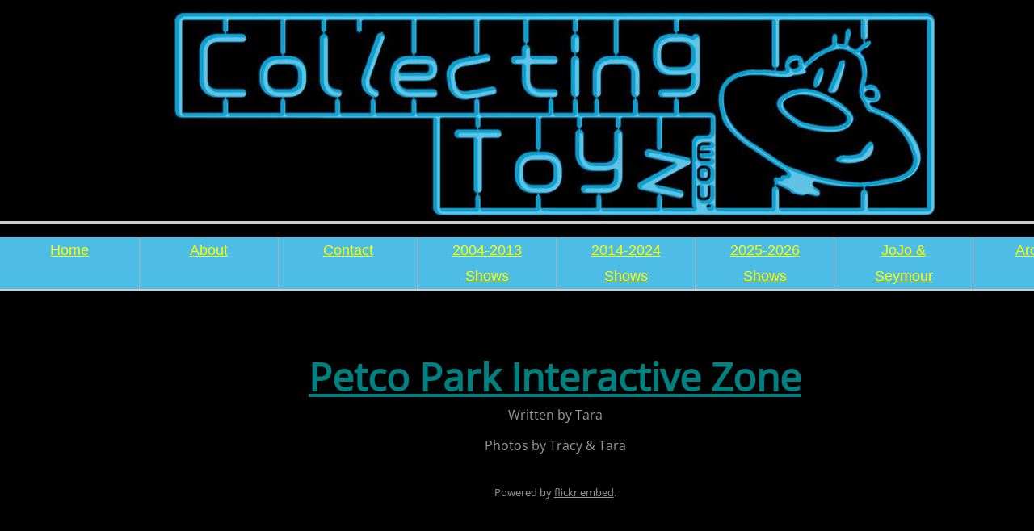

--- FILE ---
content_type: text/html; charset=utf-8
request_url: http://www.collectingtoyz.com/petco-interactive-zone.html
body_size: 15998
content:
 <!DOCTYPE html><html lang="en" dir="ltr" data-tcc-ignore=""><head><title>Petco Interactive Zone</title><meta http-equiv="content-type" content="text/html; charset=UTF-8"><meta http-equiv="X-UA-Compatible" content="IE=edge,chrome=1"><link rel="stylesheet" type="text/css" href="site.css?v="><script> if (typeof ($sf) === "undefined") { $sf = { baseUrl: "https://img1.wsimg.com/wst/v7/WSB7_J_20251020_0854_WSB-20593_6210/v2", skin: "app", preload: 0, require: { jquery: "https://img1.wsimg.com/wst/v7/WSB7_J_20251020_0854_WSB-20593_6210/v2/libs/jquery/jq.js", paths: { "wsbcore": "common/wsb/core", "knockout": "libs/knockout/knockout" } } }; } </script><script id="duel" src="//img1.wsimg.com/starfield/duel/v2.5.8/duel.js?appid=O3BkA5J1#TzNCa0E1SjF2Mi41Ljdwcm9k"></script><script> define('jquery', ['jq!starfield/jquery.mod'], function(m) { return m; }); define('appconfig', [], { documentDownloadBaseUrl: 'https://nebula.wsimg.com' }); </script><link rel="shortcut icon" href="//nebula.phx3.secureserver.net/16b74e46782b836fb0bde4bcb4198165?AccessKeyId=EF8530257C058391ACC0&disposition=0&alloworigin=1"><meta http-equiv="Content-Location" content="petco-interactive-zone.html"><meta name="generator" content="Starfield Technologies; Go Daddy Website Builder 7.0.5350"><meta property="og:type" content="website"><meta property="og:title" content="Petco Interactive Zone"><meta property="og:site_name" content="Collecting Toyz"><meta property="og:url" content="http://www.collectingtoyz.com/petco-interactive-zone.html"><meta property="og:image" content="https://nebula.wsimg.com/c4349d3ba28eac73dd7a267fc4b0eca0?AccessKeyId=EF8530257C058391ACC0&disposition=0&alloworigin=1"></head><body><style data-inline-fonts>/* vietnamese */
@font-face {
  font-family: 'Allura';
  font-style: normal;
  font-weight: 400;
  src: url(https://img1.wsimg.com/gfonts/s/allura/v23/9oRPNYsQpS4zjuA_hAgWDto.woff2) format('woff2');
  unicode-range: U+0102-0103, U+0110-0111, U+0128-0129, U+0168-0169, U+01A0-01A1, U+01AF-01B0, U+0300-0301, U+0303-0304, U+0308-0309, U+0323, U+0329, U+1EA0-1EF9, U+20AB;
}
/* latin-ext */
@font-face {
  font-family: 'Allura';
  font-style: normal;
  font-weight: 400;
  src: url(https://img1.wsimg.com/gfonts/s/allura/v23/9oRPNYsQpS4zjuA_hQgWDto.woff2) format('woff2');
  unicode-range: U+0100-02BA, U+02BD-02C5, U+02C7-02CC, U+02CE-02D7, U+02DD-02FF, U+0304, U+0308, U+0329, U+1D00-1DBF, U+1E00-1E9F, U+1EF2-1EFF, U+2020, U+20A0-20AB, U+20AD-20C0, U+2113, U+2C60-2C7F, U+A720-A7FF;
}
/* latin */
@font-face {
  font-family: 'Allura';
  font-style: normal;
  font-weight: 400;
  src: url(https://img1.wsimg.com/gfonts/s/allura/v23/9oRPNYsQpS4zjuA_iwgW.woff2) format('woff2');
  unicode-range: U+0000-00FF, U+0131, U+0152-0153, U+02BB-02BC, U+02C6, U+02DA, U+02DC, U+0304, U+0308, U+0329, U+2000-206F, U+20AC, U+2122, U+2191, U+2193, U+2212, U+2215, U+FEFF, U+FFFD;
}
/* cyrillic */
@font-face {
  font-family: 'Amatic SC';
  font-style: normal;
  font-weight: 400;
  src: url(https://img1.wsimg.com/gfonts/s/amaticsc/v28/TUZyzwprpvBS1izr_vOEDuSfQZQ.woff2) format('woff2');
  unicode-range: U+0301, U+0400-045F, U+0490-0491, U+04B0-04B1, U+2116;
}
/* hebrew */
@font-face {
  font-family: 'Amatic SC';
  font-style: normal;
  font-weight: 400;
  src: url(https://img1.wsimg.com/gfonts/s/amaticsc/v28/TUZyzwprpvBS1izr_vOECOSfQZQ.woff2) format('woff2');
  unicode-range: U+0307-0308, U+0590-05FF, U+200C-2010, U+20AA, U+25CC, U+FB1D-FB4F;
}
/* vietnamese */
@font-face {
  font-family: 'Amatic SC';
  font-style: normal;
  font-weight: 400;
  src: url(https://img1.wsimg.com/gfonts/s/amaticsc/v28/TUZyzwprpvBS1izr_vOEBeSfQZQ.woff2) format('woff2');
  unicode-range: U+0102-0103, U+0110-0111, U+0128-0129, U+0168-0169, U+01A0-01A1, U+01AF-01B0, U+0300-0301, U+0303-0304, U+0308-0309, U+0323, U+0329, U+1EA0-1EF9, U+20AB;
}
/* latin-ext */
@font-face {
  font-family: 'Amatic SC';
  font-style: normal;
  font-weight: 400;
  src: url(https://img1.wsimg.com/gfonts/s/amaticsc/v28/TUZyzwprpvBS1izr_vOEBOSfQZQ.woff2) format('woff2');
  unicode-range: U+0100-02BA, U+02BD-02C5, U+02C7-02CC, U+02CE-02D7, U+02DD-02FF, U+0304, U+0308, U+0329, U+1D00-1DBF, U+1E00-1E9F, U+1EF2-1EFF, U+2020, U+20A0-20AB, U+20AD-20C0, U+2113, U+2C60-2C7F, U+A720-A7FF;
}
/* latin */
@font-face {
  font-family: 'Amatic SC';
  font-style: normal;
  font-weight: 400;
  src: url(https://img1.wsimg.com/gfonts/s/amaticsc/v28/TUZyzwprpvBS1izr_vOECuSf.woff2) format('woff2');
  unicode-range: U+0000-00FF, U+0131, U+0152-0153, U+02BB-02BC, U+02C6, U+02DA, U+02DC, U+0304, U+0308, U+0329, U+2000-206F, U+20AC, U+2122, U+2191, U+2193, U+2212, U+2215, U+FEFF, U+FFFD;
}
/* vietnamese */
@font-face {
  font-family: 'Arizonia';
  font-style: normal;
  font-weight: 400;
  src: url(https://img1.wsimg.com/gfonts/s/arizonia/v23/neIIzCemt4A5qa7mv5WOFqwKUQ.woff2) format('woff2');
  unicode-range: U+0102-0103, U+0110-0111, U+0128-0129, U+0168-0169, U+01A0-01A1, U+01AF-01B0, U+0300-0301, U+0303-0304, U+0308-0309, U+0323, U+0329, U+1EA0-1EF9, U+20AB;
}
/* latin-ext */
@font-face {
  font-family: 'Arizonia';
  font-style: normal;
  font-weight: 400;
  src: url(https://img1.wsimg.com/gfonts/s/arizonia/v23/neIIzCemt4A5qa7mv5WPFqwKUQ.woff2) format('woff2');
  unicode-range: U+0100-02BA, U+02BD-02C5, U+02C7-02CC, U+02CE-02D7, U+02DD-02FF, U+0304, U+0308, U+0329, U+1D00-1DBF, U+1E00-1E9F, U+1EF2-1EFF, U+2020, U+20A0-20AB, U+20AD-20C0, U+2113, U+2C60-2C7F, U+A720-A7FF;
}
/* latin */
@font-face {
  font-family: 'Arizonia';
  font-style: normal;
  font-weight: 400;
  src: url(https://img1.wsimg.com/gfonts/s/arizonia/v23/neIIzCemt4A5qa7mv5WBFqw.woff2) format('woff2');
  unicode-range: U+0000-00FF, U+0131, U+0152-0153, U+02BB-02BC, U+02C6, U+02DA, U+02DC, U+0304, U+0308, U+0329, U+2000-206F, U+20AC, U+2122, U+2191, U+2193, U+2212, U+2215, U+FEFF, U+FFFD;
}
/* latin */
@font-face {
  font-family: 'Averia Sans Libre';
  font-style: normal;
  font-weight: 400;
  src: url(https://img1.wsimg.com/gfonts/s/averiasanslibre/v20/ga6XaxZG_G5OvCf_rt7FH3B6BHLMEdVOEoI.woff2) format('woff2');
  unicode-range: U+0000-00FF, U+0131, U+0152-0153, U+02BB-02BC, U+02C6, U+02DA, U+02DC, U+0304, U+0308, U+0329, U+2000-206F, U+20AC, U+2122, U+2191, U+2193, U+2212, U+2215, U+FEFF, U+FFFD;
}
/* latin */
@font-face {
  font-family: 'Cabin Sketch';
  font-style: normal;
  font-weight: 400;
  src: url(https://img1.wsimg.com/gfonts/s/cabinsketch/v23/QGYpz_kZZAGCONcK2A4bGOj8mNhN.woff2) format('woff2');
  unicode-range: U+0000-00FF, U+0131, U+0152-0153, U+02BB-02BC, U+02C6, U+02DA, U+02DC, U+0304, U+0308, U+0329, U+2000-206F, U+20AC, U+2122, U+2191, U+2193, U+2212, U+2215, U+FEFF, U+FFFD;
}
/* vietnamese */
@font-face {
  font-family: 'Francois One';
  font-style: normal;
  font-weight: 400;
  src: url(https://img1.wsimg.com/gfonts/s/francoisone/v22/_Xmr-H4zszafZw3A-KPSZut9zgiRi_Y.woff2) format('woff2');
  unicode-range: U+0102-0103, U+0110-0111, U+0128-0129, U+0168-0169, U+01A0-01A1, U+01AF-01B0, U+0300-0301, U+0303-0304, U+0308-0309, U+0323, U+0329, U+1EA0-1EF9, U+20AB;
}
/* latin-ext */
@font-face {
  font-family: 'Francois One';
  font-style: normal;
  font-weight: 400;
  src: url(https://img1.wsimg.com/gfonts/s/francoisone/v22/_Xmr-H4zszafZw3A-KPSZut9zwiRi_Y.woff2) format('woff2');
  unicode-range: U+0100-02BA, U+02BD-02C5, U+02C7-02CC, U+02CE-02D7, U+02DD-02FF, U+0304, U+0308, U+0329, U+1D00-1DBF, U+1E00-1E9F, U+1EF2-1EFF, U+2020, U+20A0-20AB, U+20AD-20C0, U+2113, U+2C60-2C7F, U+A720-A7FF;
}
/* latin */
@font-face {
  font-family: 'Francois One';
  font-style: normal;
  font-weight: 400;
  src: url(https://img1.wsimg.com/gfonts/s/francoisone/v22/_Xmr-H4zszafZw3A-KPSZut9wQiR.woff2) format('woff2');
  unicode-range: U+0000-00FF, U+0131, U+0152-0153, U+02BB-02BC, U+02C6, U+02DA, U+02DC, U+0304, U+0308, U+0329, U+2000-206F, U+20AC, U+2122, U+2191, U+2193, U+2212, U+2215, U+FEFF, U+FFFD;
}
/* latin-ext */
@font-face {
  font-family: 'Fredericka the Great';
  font-style: normal;
  font-weight: 400;
  src: url(https://img1.wsimg.com/gfonts/s/frederickathegreat/v23/9Bt33CxNwt7aOctW2xjbCstzwVKsIBVV--StxbcVcg.woff2) format('woff2');
  unicode-range: U+0100-02BA, U+02BD-02C5, U+02C7-02CC, U+02CE-02D7, U+02DD-02FF, U+0304, U+0308, U+0329, U+1D00-1DBF, U+1E00-1E9F, U+1EF2-1EFF, U+2020, U+20A0-20AB, U+20AD-20C0, U+2113, U+2C60-2C7F, U+A720-A7FF;
}
/* latin */
@font-face {
  font-family: 'Fredericka the Great';
  font-style: normal;
  font-weight: 400;
  src: url(https://img1.wsimg.com/gfonts/s/frederickathegreat/v23/9Bt33CxNwt7aOctW2xjbCstzwVKsIBVV--Sjxbc.woff2) format('woff2');
  unicode-range: U+0000-00FF, U+0131, U+0152-0153, U+02BB-02BC, U+02C6, U+02DA, U+02DC, U+0304, U+0308, U+0329, U+2000-206F, U+20AC, U+2122, U+2191, U+2193, U+2212, U+2215, U+FEFF, U+FFFD;
}
/* latin */
@font-face {
  font-family: 'Jacques Francois Shadow';
  font-style: normal;
  font-weight: 400;
  src: url(https://img1.wsimg.com/gfonts/s/jacquesfrancoisshadow/v27/KR1FBtOz8PKTMk-kqdkLVrvR0ECFrB6Pin-2_p8Suno.woff2) format('woff2');
  unicode-range: U+0000-00FF, U+0131, U+0152-0153, U+02BB-02BC, U+02C6, U+02DA, U+02DC, U+0304, U+0308, U+0329, U+2000-206F, U+20AC, U+2122, U+2191, U+2193, U+2212, U+2215, U+FEFF, U+FFFD;
}
/* latin */
@font-face {
  font-family: 'Josefin Slab';
  font-style: normal;
  font-weight: 400;
  src: url(https://img1.wsimg.com/gfonts/s/josefinslab/v29/lW-swjwOK3Ps5GSJlNNkMalNpiZe_ldbOR4W71msR349Kg.woff2) format('woff2');
  unicode-range: U+0000-00FF, U+0131, U+0152-0153, U+02BB-02BC, U+02C6, U+02DA, U+02DC, U+0304, U+0308, U+0329, U+2000-206F, U+20AC, U+2122, U+2191, U+2193, U+2212, U+2215, U+FEFF, U+FFFD;
}
/* latin-ext */
@font-face {
  font-family: 'Kaushan Script';
  font-style: normal;
  font-weight: 400;
  src: url(https://img1.wsimg.com/gfonts/s/kaushanscript/v19/vm8vdRfvXFLG3OLnsO15WYS5DG72wNJHMw.woff2) format('woff2');
  unicode-range: U+0100-02BA, U+02BD-02C5, U+02C7-02CC, U+02CE-02D7, U+02DD-02FF, U+0304, U+0308, U+0329, U+1D00-1DBF, U+1E00-1E9F, U+1EF2-1EFF, U+2020, U+20A0-20AB, U+20AD-20C0, U+2113, U+2C60-2C7F, U+A720-A7FF;
}
/* latin */
@font-face {
  font-family: 'Kaushan Script';
  font-style: normal;
  font-weight: 400;
  src: url(https://img1.wsimg.com/gfonts/s/kaushanscript/v19/vm8vdRfvXFLG3OLnsO15WYS5DG74wNI.woff2) format('woff2');
  unicode-range: U+0000-00FF, U+0131, U+0152-0153, U+02BB-02BC, U+02C6, U+02DA, U+02DC, U+0304, U+0308, U+0329, U+2000-206F, U+20AC, U+2122, U+2191, U+2193, U+2212, U+2215, U+FEFF, U+FFFD;
}
/* latin-ext */
@font-face {
  font-family: 'Love Ya Like A Sister';
  font-style: normal;
  font-weight: 400;
  src: url(https://img1.wsimg.com/gfonts/s/loveyalikeasister/v23/R70EjzUBlOqPeouhFDfR80-0FhOqJubN-BeL-3xdgGE.woff2) format('woff2');
  unicode-range: U+0100-02BA, U+02BD-02C5, U+02C7-02CC, U+02CE-02D7, U+02DD-02FF, U+0304, U+0308, U+0329, U+1D00-1DBF, U+1E00-1E9F, U+1EF2-1EFF, U+2020, U+20A0-20AB, U+20AD-20C0, U+2113, U+2C60-2C7F, U+A720-A7FF;
}
/* latin */
@font-face {
  font-family: 'Love Ya Like A Sister';
  font-style: normal;
  font-weight: 400;
  src: url(https://img1.wsimg.com/gfonts/s/loveyalikeasister/v23/R70EjzUBlOqPeouhFDfR80-0FhOqJubN-BeL9Xxd.woff2) format('woff2');
  unicode-range: U+0000-00FF, U+0131, U+0152-0153, U+02BB-02BC, U+02C6, U+02DA, U+02DC, U+0304, U+0308, U+0329, U+2000-206F, U+20AC, U+2122, U+2191, U+2193, U+2212, U+2215, U+FEFF, U+FFFD;
}
/* cyrillic-ext */
@font-face {
  font-family: 'Merriweather';
  font-style: normal;
  font-weight: 400;
  font-stretch: 100%;
  src: url(https://img1.wsimg.com/gfonts/s/merriweather/v33/u-4D0qyriQwlOrhSvowK_l5UcA6zuSYEqOzpPe3HOZJ5eX1WtLaQwmYiScCmDxhtNOKl8yDr3icaGV31GvU.woff2) format('woff2');
  unicode-range: U+0460-052F, U+1C80-1C8A, U+20B4, U+2DE0-2DFF, U+A640-A69F, U+FE2E-FE2F;
}
/* cyrillic */
@font-face {
  font-family: 'Merriweather';
  font-style: normal;
  font-weight: 400;
  font-stretch: 100%;
  src: url(https://img1.wsimg.com/gfonts/s/merriweather/v33/u-4D0qyriQwlOrhSvowK_l5UcA6zuSYEqOzpPe3HOZJ5eX1WtLaQwmYiScCmDxhtNOKl8yDr3icaEF31GvU.woff2) format('woff2');
  unicode-range: U+0301, U+0400-045F, U+0490-0491, U+04B0-04B1, U+2116;
}
/* vietnamese */
@font-face {
  font-family: 'Merriweather';
  font-style: normal;
  font-weight: 400;
  font-stretch: 100%;
  src: url(https://img1.wsimg.com/gfonts/s/merriweather/v33/u-4D0qyriQwlOrhSvowK_l5UcA6zuSYEqOzpPe3HOZJ5eX1WtLaQwmYiScCmDxhtNOKl8yDr3icaG131GvU.woff2) format('woff2');
  unicode-range: U+0102-0103, U+0110-0111, U+0128-0129, U+0168-0169, U+01A0-01A1, U+01AF-01B0, U+0300-0301, U+0303-0304, U+0308-0309, U+0323, U+0329, U+1EA0-1EF9, U+20AB;
}
/* latin-ext */
@font-face {
  font-family: 'Merriweather';
  font-style: normal;
  font-weight: 400;
  font-stretch: 100%;
  src: url(https://img1.wsimg.com/gfonts/s/merriweather/v33/u-4D0qyriQwlOrhSvowK_l5UcA6zuSYEqOzpPe3HOZJ5eX1WtLaQwmYiScCmDxhtNOKl8yDr3icaGl31GvU.woff2) format('woff2');
  unicode-range: U+0100-02BA, U+02BD-02C5, U+02C7-02CC, U+02CE-02D7, U+02DD-02FF, U+0304, U+0308, U+0329, U+1D00-1DBF, U+1E00-1E9F, U+1EF2-1EFF, U+2020, U+20A0-20AB, U+20AD-20C0, U+2113, U+2C60-2C7F, U+A720-A7FF;
}
/* latin */
@font-face {
  font-family: 'Merriweather';
  font-style: normal;
  font-weight: 400;
  font-stretch: 100%;
  src: url(https://img1.wsimg.com/gfonts/s/merriweather/v33/u-4D0qyriQwlOrhSvowK_l5UcA6zuSYEqOzpPe3HOZJ5eX1WtLaQwmYiScCmDxhtNOKl8yDr3icaFF31.woff2) format('woff2');
  unicode-range: U+0000-00FF, U+0131, U+0152-0153, U+02BB-02BC, U+02C6, U+02DA, U+02DC, U+0304, U+0308, U+0329, U+2000-206F, U+20AC, U+2122, U+2191, U+2193, U+2212, U+2215, U+FEFF, U+FFFD;
}
/* latin-ext */
@font-face {
  font-family: 'Offside';
  font-style: normal;
  font-weight: 400;
  src: url(https://img1.wsimg.com/gfonts/s/offside/v26/HI_KiYMWKa9QrAykc5joR6-d.woff2) format('woff2');
  unicode-range: U+0100-02BA, U+02BD-02C5, U+02C7-02CC, U+02CE-02D7, U+02DD-02FF, U+0304, U+0308, U+0329, U+1D00-1DBF, U+1E00-1E9F, U+1EF2-1EFF, U+2020, U+20A0-20AB, U+20AD-20C0, U+2113, U+2C60-2C7F, U+A720-A7FF;
}
/* latin */
@font-face {
  font-family: 'Offside';
  font-style: normal;
  font-weight: 400;
  src: url(https://img1.wsimg.com/gfonts/s/offside/v26/HI_KiYMWKa9QrAykc5boRw.woff2) format('woff2');
  unicode-range: U+0000-00FF, U+0131, U+0152-0153, U+02BB-02BC, U+02C6, U+02DA, U+02DC, U+0304, U+0308, U+0329, U+2000-206F, U+20AC, U+2122, U+2191, U+2193, U+2212, U+2215, U+FEFF, U+FFFD;
}
/* cyrillic-ext */
@font-face {
  font-family: 'Open Sans';
  font-style: normal;
  font-weight: 400;
  font-stretch: 100%;
  src: url(https://img1.wsimg.com/gfonts/s/opensans/v44/memSYaGs126MiZpBA-UvWbX2vVnXBbObj2OVZyOOSr4dVJWUgsjZ0B4taVIGxA.woff2) format('woff2');
  unicode-range: U+0460-052F, U+1C80-1C8A, U+20B4, U+2DE0-2DFF, U+A640-A69F, U+FE2E-FE2F;
}
/* cyrillic */
@font-face {
  font-family: 'Open Sans';
  font-style: normal;
  font-weight: 400;
  font-stretch: 100%;
  src: url(https://img1.wsimg.com/gfonts/s/opensans/v44/memSYaGs126MiZpBA-UvWbX2vVnXBbObj2OVZyOOSr4dVJWUgsjZ0B4kaVIGxA.woff2) format('woff2');
  unicode-range: U+0301, U+0400-045F, U+0490-0491, U+04B0-04B1, U+2116;
}
/* greek-ext */
@font-face {
  font-family: 'Open Sans';
  font-style: normal;
  font-weight: 400;
  font-stretch: 100%;
  src: url(https://img1.wsimg.com/gfonts/s/opensans/v44/memSYaGs126MiZpBA-UvWbX2vVnXBbObj2OVZyOOSr4dVJWUgsjZ0B4saVIGxA.woff2) format('woff2');
  unicode-range: U+1F00-1FFF;
}
/* greek */
@font-face {
  font-family: 'Open Sans';
  font-style: normal;
  font-weight: 400;
  font-stretch: 100%;
  src: url(https://img1.wsimg.com/gfonts/s/opensans/v44/memSYaGs126MiZpBA-UvWbX2vVnXBbObj2OVZyOOSr4dVJWUgsjZ0B4jaVIGxA.woff2) format('woff2');
  unicode-range: U+0370-0377, U+037A-037F, U+0384-038A, U+038C, U+038E-03A1, U+03A3-03FF;
}
/* hebrew */
@font-face {
  font-family: 'Open Sans';
  font-style: normal;
  font-weight: 400;
  font-stretch: 100%;
  src: url(https://img1.wsimg.com/gfonts/s/opensans/v44/memSYaGs126MiZpBA-UvWbX2vVnXBbObj2OVZyOOSr4dVJWUgsjZ0B4iaVIGxA.woff2) format('woff2');
  unicode-range: U+0307-0308, U+0590-05FF, U+200C-2010, U+20AA, U+25CC, U+FB1D-FB4F;
}
/* math */
@font-face {
  font-family: 'Open Sans';
  font-style: normal;
  font-weight: 400;
  font-stretch: 100%;
  src: url(https://img1.wsimg.com/gfonts/s/opensans/v44/memSYaGs126MiZpBA-UvWbX2vVnXBbObj2OVZyOOSr4dVJWUgsjZ0B5caVIGxA.woff2) format('woff2');
  unicode-range: U+0302-0303, U+0305, U+0307-0308, U+0310, U+0312, U+0315, U+031A, U+0326-0327, U+032C, U+032F-0330, U+0332-0333, U+0338, U+033A, U+0346, U+034D, U+0391-03A1, U+03A3-03A9, U+03B1-03C9, U+03D1, U+03D5-03D6, U+03F0-03F1, U+03F4-03F5, U+2016-2017, U+2034-2038, U+203C, U+2040, U+2043, U+2047, U+2050, U+2057, U+205F, U+2070-2071, U+2074-208E, U+2090-209C, U+20D0-20DC, U+20E1, U+20E5-20EF, U+2100-2112, U+2114-2115, U+2117-2121, U+2123-214F, U+2190, U+2192, U+2194-21AE, U+21B0-21E5, U+21F1-21F2, U+21F4-2211, U+2213-2214, U+2216-22FF, U+2308-230B, U+2310, U+2319, U+231C-2321, U+2336-237A, U+237C, U+2395, U+239B-23B7, U+23D0, U+23DC-23E1, U+2474-2475, U+25AF, U+25B3, U+25B7, U+25BD, U+25C1, U+25CA, U+25CC, U+25FB, U+266D-266F, U+27C0-27FF, U+2900-2AFF, U+2B0E-2B11, U+2B30-2B4C, U+2BFE, U+3030, U+FF5B, U+FF5D, U+1D400-1D7FF, U+1EE00-1EEFF;
}
/* symbols */
@font-face {
  font-family: 'Open Sans';
  font-style: normal;
  font-weight: 400;
  font-stretch: 100%;
  src: url(https://img1.wsimg.com/gfonts/s/opensans/v44/memSYaGs126MiZpBA-UvWbX2vVnXBbObj2OVZyOOSr4dVJWUgsjZ0B5OaVIGxA.woff2) format('woff2');
  unicode-range: U+0001-000C, U+000E-001F, U+007F-009F, U+20DD-20E0, U+20E2-20E4, U+2150-218F, U+2190, U+2192, U+2194-2199, U+21AF, U+21E6-21F0, U+21F3, U+2218-2219, U+2299, U+22C4-22C6, U+2300-243F, U+2440-244A, U+2460-24FF, U+25A0-27BF, U+2800-28FF, U+2921-2922, U+2981, U+29BF, U+29EB, U+2B00-2BFF, U+4DC0-4DFF, U+FFF9-FFFB, U+10140-1018E, U+10190-1019C, U+101A0, U+101D0-101FD, U+102E0-102FB, U+10E60-10E7E, U+1D2C0-1D2D3, U+1D2E0-1D37F, U+1F000-1F0FF, U+1F100-1F1AD, U+1F1E6-1F1FF, U+1F30D-1F30F, U+1F315, U+1F31C, U+1F31E, U+1F320-1F32C, U+1F336, U+1F378, U+1F37D, U+1F382, U+1F393-1F39F, U+1F3A7-1F3A8, U+1F3AC-1F3AF, U+1F3C2, U+1F3C4-1F3C6, U+1F3CA-1F3CE, U+1F3D4-1F3E0, U+1F3ED, U+1F3F1-1F3F3, U+1F3F5-1F3F7, U+1F408, U+1F415, U+1F41F, U+1F426, U+1F43F, U+1F441-1F442, U+1F444, U+1F446-1F449, U+1F44C-1F44E, U+1F453, U+1F46A, U+1F47D, U+1F4A3, U+1F4B0, U+1F4B3, U+1F4B9, U+1F4BB, U+1F4BF, U+1F4C8-1F4CB, U+1F4D6, U+1F4DA, U+1F4DF, U+1F4E3-1F4E6, U+1F4EA-1F4ED, U+1F4F7, U+1F4F9-1F4FB, U+1F4FD-1F4FE, U+1F503, U+1F507-1F50B, U+1F50D, U+1F512-1F513, U+1F53E-1F54A, U+1F54F-1F5FA, U+1F610, U+1F650-1F67F, U+1F687, U+1F68D, U+1F691, U+1F694, U+1F698, U+1F6AD, U+1F6B2, U+1F6B9-1F6BA, U+1F6BC, U+1F6C6-1F6CF, U+1F6D3-1F6D7, U+1F6E0-1F6EA, U+1F6F0-1F6F3, U+1F6F7-1F6FC, U+1F700-1F7FF, U+1F800-1F80B, U+1F810-1F847, U+1F850-1F859, U+1F860-1F887, U+1F890-1F8AD, U+1F8B0-1F8BB, U+1F8C0-1F8C1, U+1F900-1F90B, U+1F93B, U+1F946, U+1F984, U+1F996, U+1F9E9, U+1FA00-1FA6F, U+1FA70-1FA7C, U+1FA80-1FA89, U+1FA8F-1FAC6, U+1FACE-1FADC, U+1FADF-1FAE9, U+1FAF0-1FAF8, U+1FB00-1FBFF;
}
/* vietnamese */
@font-face {
  font-family: 'Open Sans';
  font-style: normal;
  font-weight: 400;
  font-stretch: 100%;
  src: url(https://img1.wsimg.com/gfonts/s/opensans/v44/memSYaGs126MiZpBA-UvWbX2vVnXBbObj2OVZyOOSr4dVJWUgsjZ0B4vaVIGxA.woff2) format('woff2');
  unicode-range: U+0102-0103, U+0110-0111, U+0128-0129, U+0168-0169, U+01A0-01A1, U+01AF-01B0, U+0300-0301, U+0303-0304, U+0308-0309, U+0323, U+0329, U+1EA0-1EF9, U+20AB;
}
/* latin-ext */
@font-face {
  font-family: 'Open Sans';
  font-style: normal;
  font-weight: 400;
  font-stretch: 100%;
  src: url(https://img1.wsimg.com/gfonts/s/opensans/v44/memSYaGs126MiZpBA-UvWbX2vVnXBbObj2OVZyOOSr4dVJWUgsjZ0B4uaVIGxA.woff2) format('woff2');
  unicode-range: U+0100-02BA, U+02BD-02C5, U+02C7-02CC, U+02CE-02D7, U+02DD-02FF, U+0304, U+0308, U+0329, U+1D00-1DBF, U+1E00-1E9F, U+1EF2-1EFF, U+2020, U+20A0-20AB, U+20AD-20C0, U+2113, U+2C60-2C7F, U+A720-A7FF;
}
/* latin */
@font-face {
  font-family: 'Open Sans';
  font-style: normal;
  font-weight: 400;
  font-stretch: 100%;
  src: url(https://img1.wsimg.com/gfonts/s/opensans/v44/memSYaGs126MiZpBA-UvWbX2vVnXBbObj2OVZyOOSr4dVJWUgsjZ0B4gaVI.woff2) format('woff2');
  unicode-range: U+0000-00FF, U+0131, U+0152-0153, U+02BB-02BC, U+02C6, U+02DA, U+02DC, U+0304, U+0308, U+0329, U+2000-206F, U+20AC, U+2122, U+2191, U+2193, U+2212, U+2215, U+FEFF, U+FFFD;
}
/* cyrillic-ext */
@font-face {
  font-family: 'Oswald';
  font-style: normal;
  font-weight: 400;
  src: url(https://img1.wsimg.com/gfonts/s/oswald/v57/TK3_WkUHHAIjg75cFRf3bXL8LICs1_FvsUtiZTaR.woff2) format('woff2');
  unicode-range: U+0460-052F, U+1C80-1C8A, U+20B4, U+2DE0-2DFF, U+A640-A69F, U+FE2E-FE2F;
}
/* cyrillic */
@font-face {
  font-family: 'Oswald';
  font-style: normal;
  font-weight: 400;
  src: url(https://img1.wsimg.com/gfonts/s/oswald/v57/TK3_WkUHHAIjg75cFRf3bXL8LICs1_FvsUJiZTaR.woff2) format('woff2');
  unicode-range: U+0301, U+0400-045F, U+0490-0491, U+04B0-04B1, U+2116;
}
/* vietnamese */
@font-face {
  font-family: 'Oswald';
  font-style: normal;
  font-weight: 400;
  src: url(https://img1.wsimg.com/gfonts/s/oswald/v57/TK3_WkUHHAIjg75cFRf3bXL8LICs1_FvsUliZTaR.woff2) format('woff2');
  unicode-range: U+0102-0103, U+0110-0111, U+0128-0129, U+0168-0169, U+01A0-01A1, U+01AF-01B0, U+0300-0301, U+0303-0304, U+0308-0309, U+0323, U+0329, U+1EA0-1EF9, U+20AB;
}
/* latin-ext */
@font-face {
  font-family: 'Oswald';
  font-style: normal;
  font-weight: 400;
  src: url(https://img1.wsimg.com/gfonts/s/oswald/v57/TK3_WkUHHAIjg75cFRf3bXL8LICs1_FvsUhiZTaR.woff2) format('woff2');
  unicode-range: U+0100-02BA, U+02BD-02C5, U+02C7-02CC, U+02CE-02D7, U+02DD-02FF, U+0304, U+0308, U+0329, U+1D00-1DBF, U+1E00-1E9F, U+1EF2-1EFF, U+2020, U+20A0-20AB, U+20AD-20C0, U+2113, U+2C60-2C7F, U+A720-A7FF;
}
/* latin */
@font-face {
  font-family: 'Oswald';
  font-style: normal;
  font-weight: 400;
  src: url(https://img1.wsimg.com/gfonts/s/oswald/v57/TK3_WkUHHAIjg75cFRf3bXL8LICs1_FvsUZiZQ.woff2) format('woff2');
  unicode-range: U+0000-00FF, U+0131, U+0152-0153, U+02BB-02BC, U+02C6, U+02DA, U+02DC, U+0304, U+0308, U+0329, U+2000-206F, U+20AC, U+2122, U+2191, U+2193, U+2212, U+2215, U+FEFF, U+FFFD;
}
/* latin-ext */
@font-face {
  font-family: 'Over the Rainbow';
  font-style: normal;
  font-weight: 400;
  src: url(https://img1.wsimg.com/gfonts/s/overtherainbow/v23/11haGoXG1k_HKhMLUWz7Mc7vvW5ulvqs9eA2.woff2) format('woff2');
  unicode-range: U+0100-02BA, U+02BD-02C5, U+02C7-02CC, U+02CE-02D7, U+02DD-02FF, U+0304, U+0308, U+0329, U+1D00-1DBF, U+1E00-1E9F, U+1EF2-1EFF, U+2020, U+20A0-20AB, U+20AD-20C0, U+2113, U+2C60-2C7F, U+A720-A7FF;
}
/* latin */
@font-face {
  font-family: 'Over the Rainbow';
  font-style: normal;
  font-weight: 400;
  src: url(https://img1.wsimg.com/gfonts/s/overtherainbow/v23/11haGoXG1k_HKhMLUWz7Mc7vvW5ulvSs9Q.woff2) format('woff2');
  unicode-range: U+0000-00FF, U+0131, U+0152-0153, U+02BB-02BC, U+02C6, U+02DA, U+02DC, U+0304, U+0308, U+0329, U+2000-206F, U+20AC, U+2122, U+2191, U+2193, U+2212, U+2215, U+FEFF, U+FFFD;
}
/* cyrillic-ext */
@font-face {
  font-family: 'Pacifico';
  font-style: normal;
  font-weight: 400;
  src: url(https://img1.wsimg.com/gfonts/s/pacifico/v23/FwZY7-Qmy14u9lezJ-6K6MmTpA.woff2) format('woff2');
  unicode-range: U+0460-052F, U+1C80-1C8A, U+20B4, U+2DE0-2DFF, U+A640-A69F, U+FE2E-FE2F;
}
/* cyrillic */
@font-face {
  font-family: 'Pacifico';
  font-style: normal;
  font-weight: 400;
  src: url(https://img1.wsimg.com/gfonts/s/pacifico/v23/FwZY7-Qmy14u9lezJ-6D6MmTpA.woff2) format('woff2');
  unicode-range: U+0301, U+0400-045F, U+0490-0491, U+04B0-04B1, U+2116;
}
/* vietnamese */
@font-face {
  font-family: 'Pacifico';
  font-style: normal;
  font-weight: 400;
  src: url(https://img1.wsimg.com/gfonts/s/pacifico/v23/FwZY7-Qmy14u9lezJ-6I6MmTpA.woff2) format('woff2');
  unicode-range: U+0102-0103, U+0110-0111, U+0128-0129, U+0168-0169, U+01A0-01A1, U+01AF-01B0, U+0300-0301, U+0303-0304, U+0308-0309, U+0323, U+0329, U+1EA0-1EF9, U+20AB;
}
/* latin-ext */
@font-face {
  font-family: 'Pacifico';
  font-style: normal;
  font-weight: 400;
  src: url(https://img1.wsimg.com/gfonts/s/pacifico/v23/FwZY7-Qmy14u9lezJ-6J6MmTpA.woff2) format('woff2');
  unicode-range: U+0100-02BA, U+02BD-02C5, U+02C7-02CC, U+02CE-02D7, U+02DD-02FF, U+0304, U+0308, U+0329, U+1D00-1DBF, U+1E00-1E9F, U+1EF2-1EFF, U+2020, U+20A0-20AB, U+20AD-20C0, U+2113, U+2C60-2C7F, U+A720-A7FF;
}
/* latin */
@font-face {
  font-family: 'Pacifico';
  font-style: normal;
  font-weight: 400;
  src: url(https://img1.wsimg.com/gfonts/s/pacifico/v23/FwZY7-Qmy14u9lezJ-6H6Mk.woff2) format('woff2');
  unicode-range: U+0000-00FF, U+0131, U+0152-0153, U+02BB-02BC, U+02C6, U+02DA, U+02DC, U+0304, U+0308, U+0329, U+2000-206F, U+20AC, U+2122, U+2191, U+2193, U+2212, U+2215, U+FEFF, U+FFFD;
}
/* latin-ext */
@font-face {
  font-family: 'Romanesco';
  font-style: normal;
  font-weight: 400;
  src: url(https://img1.wsimg.com/gfonts/s/romanesco/v22/w8gYH2ozQOY7_r_J7mSX1XYKmOo.woff2) format('woff2');
  unicode-range: U+0100-02BA, U+02BD-02C5, U+02C7-02CC, U+02CE-02D7, U+02DD-02FF, U+0304, U+0308, U+0329, U+1D00-1DBF, U+1E00-1E9F, U+1EF2-1EFF, U+2020, U+20A0-20AB, U+20AD-20C0, U+2113, U+2C60-2C7F, U+A720-A7FF;
}
/* latin */
@font-face {
  font-family: 'Romanesco';
  font-style: normal;
  font-weight: 400;
  src: url(https://img1.wsimg.com/gfonts/s/romanesco/v22/w8gYH2ozQOY7_r_J7mSX23YK.woff2) format('woff2');
  unicode-range: U+0000-00FF, U+0131, U+0152-0153, U+02BB-02BC, U+02C6, U+02DA, U+02DC, U+0304, U+0308, U+0329, U+2000-206F, U+20AC, U+2122, U+2191, U+2193, U+2212, U+2215, U+FEFF, U+FFFD;
}
/* latin-ext */
@font-face {
  font-family: 'Sacramento';
  font-style: normal;
  font-weight: 400;
  src: url(https://img1.wsimg.com/gfonts/s/sacramento/v17/buEzpo6gcdjy0EiZMBUG4CMf_exL.woff2) format('woff2');
  unicode-range: U+0100-02BA, U+02BD-02C5, U+02C7-02CC, U+02CE-02D7, U+02DD-02FF, U+0304, U+0308, U+0329, U+1D00-1DBF, U+1E00-1E9F, U+1EF2-1EFF, U+2020, U+20A0-20AB, U+20AD-20C0, U+2113, U+2C60-2C7F, U+A720-A7FF;
}
/* latin */
@font-face {
  font-family: 'Sacramento';
  font-style: normal;
  font-weight: 400;
  src: url(https://img1.wsimg.com/gfonts/s/sacramento/v17/buEzpo6gcdjy0EiZMBUG4C0f_Q.woff2) format('woff2');
  unicode-range: U+0000-00FF, U+0131, U+0152-0153, U+02BB-02BC, U+02C6, U+02DA, U+02DC, U+0304, U+0308, U+0329, U+2000-206F, U+20AC, U+2122, U+2191, U+2193, U+2212, U+2215, U+FEFF, U+FFFD;
}
/* latin-ext */
@font-face {
  font-family: 'Seaweed Script';
  font-style: normal;
  font-weight: 400;
  src: url(https://img1.wsimg.com/gfonts/s/seaweedscript/v17/bx6cNx6Tne2pxOATYE8C_Rsoe3WA8qY2VQ.woff2) format('woff2');
  unicode-range: U+0100-02BA, U+02BD-02C5, U+02C7-02CC, U+02CE-02D7, U+02DD-02FF, U+0304, U+0308, U+0329, U+1D00-1DBF, U+1E00-1E9F, U+1EF2-1EFF, U+2020, U+20A0-20AB, U+20AD-20C0, U+2113, U+2C60-2C7F, U+A720-A7FF;
}
/* latin */
@font-face {
  font-family: 'Seaweed Script';
  font-style: normal;
  font-weight: 400;
  src: url(https://img1.wsimg.com/gfonts/s/seaweedscript/v17/bx6cNx6Tne2pxOATYE8C_Rsoe3WO8qY.woff2) format('woff2');
  unicode-range: U+0000-00FF, U+0131, U+0152-0153, U+02BB-02BC, U+02C6, U+02DA, U+02DC, U+0304, U+0308, U+0329, U+2000-206F, U+20AC, U+2122, U+2191, U+2193, U+2212, U+2215, U+FEFF, U+FFFD;
}
/* latin-ext */
@font-face {
  font-family: 'Special Elite';
  font-style: normal;
  font-weight: 400;
  src: url(https://img1.wsimg.com/gfonts/s/specialelite/v20/XLYgIZbkc4JPUL5CVArUVL0ntn4OSEFt.woff2) format('woff2');
  unicode-range: U+0100-02BA, U+02BD-02C5, U+02C7-02CC, U+02CE-02D7, U+02DD-02FF, U+0304, U+0308, U+0329, U+1D00-1DBF, U+1E00-1E9F, U+1EF2-1EFF, U+2020, U+20A0-20AB, U+20AD-20C0, U+2113, U+2C60-2C7F, U+A720-A7FF;
}
/* latin */
@font-face {
  font-family: 'Special Elite';
  font-style: normal;
  font-weight: 400;
  src: url(https://img1.wsimg.com/gfonts/s/specialelite/v20/XLYgIZbkc4JPUL5CVArUVL0ntnAOSA.woff2) format('woff2');
  unicode-range: U+0000-00FF, U+0131, U+0152-0153, U+02BB-02BC, U+02C6, U+02DA, U+02DC, U+0304, U+0308, U+0329, U+2000-206F, U+20AC, U+2122, U+2191, U+2193, U+2212, U+2215, U+FEFF, U+FFFD;
}

/* cyrillic-ext */
@font-face {
  font-family: 'Open Sans';
  font-style: normal;
  font-weight: 400;
  font-stretch: 100%;
  src: url(https://img1.wsimg.com/gfonts/s/opensans/v44/memSYaGs126MiZpBA-UvWbX2vVnXBbObj2OVZyOOSr4dVJWUgsjZ0B4taVIGxA.woff2) format('woff2');
  unicode-range: U+0460-052F, U+1C80-1C8A, U+20B4, U+2DE0-2DFF, U+A640-A69F, U+FE2E-FE2F;
}
/* cyrillic */
@font-face {
  font-family: 'Open Sans';
  font-style: normal;
  font-weight: 400;
  font-stretch: 100%;
  src: url(https://img1.wsimg.com/gfonts/s/opensans/v44/memSYaGs126MiZpBA-UvWbX2vVnXBbObj2OVZyOOSr4dVJWUgsjZ0B4kaVIGxA.woff2) format('woff2');
  unicode-range: U+0301, U+0400-045F, U+0490-0491, U+04B0-04B1, U+2116;
}
/* greek-ext */
@font-face {
  font-family: 'Open Sans';
  font-style: normal;
  font-weight: 400;
  font-stretch: 100%;
  src: url(https://img1.wsimg.com/gfonts/s/opensans/v44/memSYaGs126MiZpBA-UvWbX2vVnXBbObj2OVZyOOSr4dVJWUgsjZ0B4saVIGxA.woff2) format('woff2');
  unicode-range: U+1F00-1FFF;
}
/* greek */
@font-face {
  font-family: 'Open Sans';
  font-style: normal;
  font-weight: 400;
  font-stretch: 100%;
  src: url(https://img1.wsimg.com/gfonts/s/opensans/v44/memSYaGs126MiZpBA-UvWbX2vVnXBbObj2OVZyOOSr4dVJWUgsjZ0B4jaVIGxA.woff2) format('woff2');
  unicode-range: U+0370-0377, U+037A-037F, U+0384-038A, U+038C, U+038E-03A1, U+03A3-03FF;
}
/* hebrew */
@font-face {
  font-family: 'Open Sans';
  font-style: normal;
  font-weight: 400;
  font-stretch: 100%;
  src: url(https://img1.wsimg.com/gfonts/s/opensans/v44/memSYaGs126MiZpBA-UvWbX2vVnXBbObj2OVZyOOSr4dVJWUgsjZ0B4iaVIGxA.woff2) format('woff2');
  unicode-range: U+0307-0308, U+0590-05FF, U+200C-2010, U+20AA, U+25CC, U+FB1D-FB4F;
}
/* math */
@font-face {
  font-family: 'Open Sans';
  font-style: normal;
  font-weight: 400;
  font-stretch: 100%;
  src: url(https://img1.wsimg.com/gfonts/s/opensans/v44/memSYaGs126MiZpBA-UvWbX2vVnXBbObj2OVZyOOSr4dVJWUgsjZ0B5caVIGxA.woff2) format('woff2');
  unicode-range: U+0302-0303, U+0305, U+0307-0308, U+0310, U+0312, U+0315, U+031A, U+0326-0327, U+032C, U+032F-0330, U+0332-0333, U+0338, U+033A, U+0346, U+034D, U+0391-03A1, U+03A3-03A9, U+03B1-03C9, U+03D1, U+03D5-03D6, U+03F0-03F1, U+03F4-03F5, U+2016-2017, U+2034-2038, U+203C, U+2040, U+2043, U+2047, U+2050, U+2057, U+205F, U+2070-2071, U+2074-208E, U+2090-209C, U+20D0-20DC, U+20E1, U+20E5-20EF, U+2100-2112, U+2114-2115, U+2117-2121, U+2123-214F, U+2190, U+2192, U+2194-21AE, U+21B0-21E5, U+21F1-21F2, U+21F4-2211, U+2213-2214, U+2216-22FF, U+2308-230B, U+2310, U+2319, U+231C-2321, U+2336-237A, U+237C, U+2395, U+239B-23B7, U+23D0, U+23DC-23E1, U+2474-2475, U+25AF, U+25B3, U+25B7, U+25BD, U+25C1, U+25CA, U+25CC, U+25FB, U+266D-266F, U+27C0-27FF, U+2900-2AFF, U+2B0E-2B11, U+2B30-2B4C, U+2BFE, U+3030, U+FF5B, U+FF5D, U+1D400-1D7FF, U+1EE00-1EEFF;
}
/* symbols */
@font-face {
  font-family: 'Open Sans';
  font-style: normal;
  font-weight: 400;
  font-stretch: 100%;
  src: url(https://img1.wsimg.com/gfonts/s/opensans/v44/memSYaGs126MiZpBA-UvWbX2vVnXBbObj2OVZyOOSr4dVJWUgsjZ0B5OaVIGxA.woff2) format('woff2');
  unicode-range: U+0001-000C, U+000E-001F, U+007F-009F, U+20DD-20E0, U+20E2-20E4, U+2150-218F, U+2190, U+2192, U+2194-2199, U+21AF, U+21E6-21F0, U+21F3, U+2218-2219, U+2299, U+22C4-22C6, U+2300-243F, U+2440-244A, U+2460-24FF, U+25A0-27BF, U+2800-28FF, U+2921-2922, U+2981, U+29BF, U+29EB, U+2B00-2BFF, U+4DC0-4DFF, U+FFF9-FFFB, U+10140-1018E, U+10190-1019C, U+101A0, U+101D0-101FD, U+102E0-102FB, U+10E60-10E7E, U+1D2C0-1D2D3, U+1D2E0-1D37F, U+1F000-1F0FF, U+1F100-1F1AD, U+1F1E6-1F1FF, U+1F30D-1F30F, U+1F315, U+1F31C, U+1F31E, U+1F320-1F32C, U+1F336, U+1F378, U+1F37D, U+1F382, U+1F393-1F39F, U+1F3A7-1F3A8, U+1F3AC-1F3AF, U+1F3C2, U+1F3C4-1F3C6, U+1F3CA-1F3CE, U+1F3D4-1F3E0, U+1F3ED, U+1F3F1-1F3F3, U+1F3F5-1F3F7, U+1F408, U+1F415, U+1F41F, U+1F426, U+1F43F, U+1F441-1F442, U+1F444, U+1F446-1F449, U+1F44C-1F44E, U+1F453, U+1F46A, U+1F47D, U+1F4A3, U+1F4B0, U+1F4B3, U+1F4B9, U+1F4BB, U+1F4BF, U+1F4C8-1F4CB, U+1F4D6, U+1F4DA, U+1F4DF, U+1F4E3-1F4E6, U+1F4EA-1F4ED, U+1F4F7, U+1F4F9-1F4FB, U+1F4FD-1F4FE, U+1F503, U+1F507-1F50B, U+1F50D, U+1F512-1F513, U+1F53E-1F54A, U+1F54F-1F5FA, U+1F610, U+1F650-1F67F, U+1F687, U+1F68D, U+1F691, U+1F694, U+1F698, U+1F6AD, U+1F6B2, U+1F6B9-1F6BA, U+1F6BC, U+1F6C6-1F6CF, U+1F6D3-1F6D7, U+1F6E0-1F6EA, U+1F6F0-1F6F3, U+1F6F7-1F6FC, U+1F700-1F7FF, U+1F800-1F80B, U+1F810-1F847, U+1F850-1F859, U+1F860-1F887, U+1F890-1F8AD, U+1F8B0-1F8BB, U+1F8C0-1F8C1, U+1F900-1F90B, U+1F93B, U+1F946, U+1F984, U+1F996, U+1F9E9, U+1FA00-1FA6F, U+1FA70-1FA7C, U+1FA80-1FA89, U+1FA8F-1FAC6, U+1FACE-1FADC, U+1FADF-1FAE9, U+1FAF0-1FAF8, U+1FB00-1FBFF;
}
/* vietnamese */
@font-face {
  font-family: 'Open Sans';
  font-style: normal;
  font-weight: 400;
  font-stretch: 100%;
  src: url(https://img1.wsimg.com/gfonts/s/opensans/v44/memSYaGs126MiZpBA-UvWbX2vVnXBbObj2OVZyOOSr4dVJWUgsjZ0B4vaVIGxA.woff2) format('woff2');
  unicode-range: U+0102-0103, U+0110-0111, U+0128-0129, U+0168-0169, U+01A0-01A1, U+01AF-01B0, U+0300-0301, U+0303-0304, U+0308-0309, U+0323, U+0329, U+1EA0-1EF9, U+20AB;
}
/* latin-ext */
@font-face {
  font-family: 'Open Sans';
  font-style: normal;
  font-weight: 400;
  font-stretch: 100%;
  src: url(https://img1.wsimg.com/gfonts/s/opensans/v44/memSYaGs126MiZpBA-UvWbX2vVnXBbObj2OVZyOOSr4dVJWUgsjZ0B4uaVIGxA.woff2) format('woff2');
  unicode-range: U+0100-02BA, U+02BD-02C5, U+02C7-02CC, U+02CE-02D7, U+02DD-02FF, U+0304, U+0308, U+0329, U+1D00-1DBF, U+1E00-1E9F, U+1EF2-1EFF, U+2020, U+20A0-20AB, U+20AD-20C0, U+2113, U+2C60-2C7F, U+A720-A7FF;
}
/* latin */
@font-face {
  font-family: 'Open Sans';
  font-style: normal;
  font-weight: 400;
  font-stretch: 100%;
  src: url(https://img1.wsimg.com/gfonts/s/opensans/v44/memSYaGs126MiZpBA-UvWbX2vVnXBbObj2OVZyOOSr4dVJWUgsjZ0B4gaVI.woff2) format('woff2');
  unicode-range: U+0000-00FF, U+0131, U+0152-0153, U+02BB-02BC, U+02C6, U+02DA, U+02DC, U+0304, U+0308, U+0329, U+2000-206F, U+20AC, U+2122, U+2191, U+2193, U+2212, U+2215, U+FEFF, U+FFFD;
}
</style><style type="text/css"> #wsb-element-e9230409-60d7-4ebe-923a-bdf285f699a9{top:16247px;left:506px;position:absolute;z-index:51}#wsb-element-e9230409-60d7-4ebe-923a-bdf285f699a9 .txt{width:381px;height:35px}#wsb-element-00000000-0000-0000-0000-000229340217{top:356px;left:0px;position:absolute;z-index:19}#wsb-element-00000000-0000-0000-0000-000229340217 .wsb-line-element{width:1378px;height:24px}#wsb-element-00000000-0000-0000-0000-000229338684{top:274px;left:0px;position:absolute;z-index:18}#wsb-element-00000000-0000-0000-0000-000229338684 .wsb-line-element{width:1377px;height:24px}#wsb-element-00000000-0000-0000-0000-000229311519{top:0px;left:197px;position:absolute;z-index:12}#wsb-element-00000000-0000-0000-0000-000229311519 .wsb-image-inner{}#wsb-element-00000000-0000-0000-0000-000229311519 .wsb-image-inner div{width:980px;height:279px;position:relative;overflow:hidden}#wsb-element-00000000-0000-0000-0000-000229311519 img{position:absolute}#wsb-element-fbfe73fb-9210-440c-865f-79e787d79e6a{top:490px;left:537px;position:absolute;z-index:195}#wsb-element-fbfe73fb-9210-440c-865f-79e787d79e6a .txt{width:300px;height:78px}#wsb-element-8ecd8aee-9ef1-4274-91b8-4417076aa5d5{top:414px;left:152px;position:absolute;z-index:194}#wsb-element-8ecd8aee-9ef1-4274-91b8-4417076aa5d5 .txt{width:1070px;height:96px}#wsb-element-88cba4ea-bf3a-4532-aa0c-37cebb37aab3{top:1081px;left:308.5px;position:absolute;z-index:197}#wsb-element-88cba4ea-bf3a-4532-aa0c-37cebb37aab3 .txt{width:770px;height:270px}#wsb-element-6bf21742-75e9-48c1-9f65-b44513a22a51{top:599px;left:295.5px;position:absolute;z-index:196}#wsb-element-6bf21742-75e9-48c1-9f65-b44513a22a51 .wsb-htmlsnippet-element{width:783px;height:465px;overflow:hidden;margin:auto}#wsb-element-00000000-0000-0000-0000-000229324328{top:294px;left:0px;position:absolute;z-index:17}#wsb-element-00000000-0000-0000-0000-000229324328{width:1377px;height:40px} </style><div class="wsb-canvas body" style="background-color: #191919; background-position-x: center; background-position-y: center; background-position: center center; background-repeat: no-repeat; position: fixed; top: 0; bottom: 0; left: 0; right: 0; width: 100%; height: 100%; overflow: hidden;"><div class="wsb-canvas-page-container" style="position: absolute; top: 0; bottom: 0; left: 0; right: 0; width: 100%; height: 100%; overflow: auto;"><div id="wsb-canvas-template-page" class="wsb-canvas-page page" style="height: 16301px; margin: auto; width: 1378px; background-color: #000000; position: relative; margin-top: 0px"><div id="wsb-canvas-template-container" style="position: absolute;"> <div id="wsb-element-e9230409-60d7-4ebe-923a-bdf285f699a9" class="wsb-element-text" data-type="element"> <div class="txt "><p style="text-align: center;">COPYRIGHT . 2004-1018 All Rights Reserved<br></p></div> </div><div id="wsb-element-00000000-0000-0000-0000-000229340217" class="wsb-element-line" data-type="element"> <div class="wsb-line-element" style="width: 1378px; height: 24px; width: 1378px;border-top: 4px solid #cccccc;opacity: 1;filter: alpha(opacity=1);"></div> </div><div id="wsb-element-00000000-0000-0000-0000-000229338684" class="wsb-element-line" data-type="element"> <div class="wsb-line-element" style="width: 1377px; height: 24px; width: 1377px;border-top: 4px solid #cccccc;opacity: 1;filter: alpha(opacity=1);"></div> </div><div id="wsb-element-00000000-0000-0000-0000-000229311519" class="wsb-element-image" data-type="element"> <div class="wsb-image-inner "><div class="img"><img src="https://nebula.wsimg.com/c4349d3ba28eac73dd7a267fc4b0eca0?AccessKeyId=EF8530257C058391ACC0&amp;disposition=0&amp;alloworigin=1" style="vertical-align:middle;width:980px;height:279px;"></div></div> </div><div id="wsb-element-fbfe73fb-9210-440c-865f-79e787d79e6a" class="wsb-element-text" data-type="element"> <div class="txt "><p style="text-align: center;">Written by Tara</p><p style="text-align: center;">Photos by Tracy &amp; Tara</p></div> </div><div id="wsb-element-8ecd8aee-9ef1-4274-91b8-4417076aa5d5" class="wsb-element-text" data-type="element"> <div class="txt "><p style="text-align: center;"><font color="#008080"><span style="font-size: 48px;"><b><u>Petco Park Interactive Zone</u></b></span></font></p></div> </div><div id="wsb-element-88cba4ea-bf3a-4532-aa0c-37cebb37aab3" class="wsb-element-text" data-type="element"> <div class="txt "><p><span style="color:#008080;">The Petco Interactive Zone had quite a few activations inside. They had a Ripley's Believe it or Not Car Lot, Gundam, Carpool Karaoke, The Twilight Zone, Shark Week, Pepsi, Food Trucks, Impractical Jokers, Spongebob Squarepants and more...</span></p><p><span style="color:#008080;"></span><br></p><p><span style="color:#008080;">​There were a lot of things to do. The most popular was Shark week, Spongebob Squarepants and Gundam. Pepsi was giving out free samples of Pepsi.&nbsp;Overall, a great outside activation to check out and get some fresh air from the convention center.&nbsp;</span><br></p><p><span style="color:#008080;"></span><span style="color:#008080;">​​</span><br></p></div> </div><div id="wsb-element-6bf21742-75e9-48c1-9f65-b44513a22a51" class="wsb-element-htmlsnippet" data-type="element">




        <div class="wsb-htmlsnippet-element"><div id="flickrembed_83"></div><div style="position:absolute; top:-70px; display:block; text-align:center; z-index:-1;"><a rel="nofollow"></a></div><script src='https://flickrembed.com/embed_v2.js.rand.php?container=flickrembed_83&source=flickr&layout=responsive&input=www.flickr.com/photos/129287448@N06/albums/72157709975880537&sort=0&by=album&theme=default&scale=fit&speed=3000&limit=100&skin=default&autoplay=false'></script><script type="text/javascript">function showpics(){var a=$("#box").val();$.getJSON("http://api.flickr.com/services/feeds/photos_public.gne?tags="+a+"&tagmode=any&format=json&jsoncallback=?",function(a){$("#images").hide().html(a).fadeIn("fast"),$.each(a.items,function(a,e){$("<img/>").attr("src",e.media.m).appendTo("#images")})})}</script><small style="display: block; text-align: center; margin: 0 auto;">Powered by <a href="https://flickrembed.com">flickr embed</a>.</small></div>
</div><div id="wsb-element-00000000-0000-0000-0000-000229324328" class="wsb-element-navigation" data-type="element"> <script type="text/javascript"> require(['designer/app/builder/ui/canvas/elements/navigation/subNavigation'], function (subnav) { subnav.initialize(); }); </script><div style="width: 1377px; height: 40px;" class="wsb-nav nav_simple nav-text-center nav-horizontal nav-btn-stretch wsb-navigation-rendered-top-level-container" id="wsb-nav-00000000-0000-0000-0000-000229324328"><style> #wsb-nav-00000000-0000-0000-0000-000229324328.wsb-navigation-rendered-top-level-container ul > li > a {font-family:Verdana, Geneva, sans-serif;color:#ffff00;} #wsb-nav-00000000-0000-0000-0000-000229324328.wsb-navigation-rendered-top-level-container > ul > li > a {font-size:18px;} #wsb-nav-00000000-0000-0000-0000-000229324328.wsb-navigation-rendered-top-level-container ul > li, #wsb-nav-00000000-0000-0000-0000-000229324328.wsb-navigation-rendered-top-level-container > ul > li > a, #wsb-nav-00000000-0000-0000-0000-000229324328.wsb-navigation-rendered-top-level-container .nav-subnav li a {background-image:none;background-color:#4ebde5;} #wsb-nav-00000000-0000-0000-0000-000229324328.wsb-navigation-rendered-top-level-container ul > li:hover, #wsb-nav-00000000-0000-0000-0000-000229324328.wsb-navigation-rendered-top-level-container ul > li:hover > a, #wsb-nav-00000000-0000-0000-0000-000229324328.wsb-navigation-rendered-top-level-container ul > li.active:hover, #wsb-nav-00000000-0000-0000-0000-000229324328.wsb-navigation-rendered-top-level-container ul > li.active > a:hover, #wsb-nav-00000000-0000-0000-0000-000229324328.wsb-navigation-rendered-top-level-container ul > li.active .nav-subnav li:hover, #wsb-nav-00000000-0000-0000-0000-000229324328.wsb-navigation-rendered-top-level-container ul > li.active .nav-subnav li:hover > a {background-color: !important;color:#ff0000 !important;} #wsb-nav-00000000-0000-0000-0000-000229324328.wsb-navigation-rendered-top-level-container > ul.wsb-navigation-rendered-top-level-menu > li.active, #wsb-nav-00000000-0000-0000-0000-000229324328.wsb-navigation-rendered-top-level-container > ul.wsb-navigation-rendered-top-level-menu > li.active > a {background-image:none;background-color:#4ebde5;color:#0000bf;} </style><ul class="wsb-navigation-rendered-top-level-menu "><li style="width: 12.5%"><a href="home.html" target="" data-title="Home" data-pageid="00000000-0000-0000-0000-000003632844" data-url="home.html">Home</a></li><li style="width: 12.5%"><a href="about.html" target="" data-title="About" data-pageid="00000000-0000-0000-0000-000003633245" data-url="about.html">About</a></li><li style="width: 12.5%"><a href="contact.html" target="" data-title="Contact" data-pageid="00000000-0000-0000-0000-000003633263" data-url="contact.html">Contact</a></li><li style="width: 12.5%" class="has-children"><a href="2004-2013-shows.html" target="" data-title="2004-2013 Shows" data-pageid="00000000-0000-0000-0000-000229520747" data-url="2004-2013-shows.html">2004-2013 Shows</a><ul class="wsb-navigation-rendered-top-level-menu nav-subnav"><li class="has-children"><a href="2013.html" target="" data-title="2013" data-pageid="00000000-0000-0000-0000-000229607329" data-url="2013.html">2013</a><ul class="wsb-navigation-rendered-top-level-menu nav-subnav"><li><a href="wondercon-anaheim-2013.html" target="" data-title="Wondercon Anaheim 2013" data-pageid="00000000-0000-0000-0000-000229607497" data-url="wondercon-anaheim-2013.html">Wondercon Anaheim 2013</a></li><li><a href="sametan---don-t-tread-on-me-show.html" target="" data-title="Sametan - Don&#39;t Tread On Me Show" data-pageid="00000000-0000-0000-0000-000229607786" data-url="sametan---don-t-tread-on-me-show.html">Sametan - Don&#39;t Tread On Me Show</a></li><li><a href="super7-s-may-the-fourth-be-with-you-event.html" target="" data-title="Super7&#39;s May The Fourth Be With You Event" data-pageid="00000000-0000-0000-0000-000229607839" data-url="super7-s-may-the-fourth-be-with-you-event.html">Super7&#39;s May The Fourth Be With You Event</a></li><li><a href="super7-12th-anniversary.html" target="" data-title="Super7 12th Anniversary" data-pageid="00000000-0000-0000-0000-000229607881" data-url="super7-12th-anniversary.html">Super7 12th Anniversary</a></li><li><a href="gargamel-custom-show.html" target="" data-title="Gargamel Custom Show" data-pageid="00000000-0000-0000-0000-000242829523" data-url="gargamel-custom-show.html">Gargamel Custom Show</a></li><li><a href="sdcc-2013.html" target="" data-title="SDCC 2013" data-pageid="00000000-0000-0000-0000-000229608010" data-url="sdcc-2013.html">SDCC 2013</a></li><li><a href="d23-expo-2013.html" target="" data-title="D23 Expo 2013" data-pageid="00000000-0000-0000-0000-000229608145" data-url="d23-expo-2013.html">D23 Expo 2013</a></li><li><a href="lego-kidsfest-2013.html" target="" data-title="LEGO Kidsfest 2013" data-pageid="00000000-0000-0000-0000-000229608351" data-url="lego-kidsfest-2013.html">LEGO Kidsfest 2013</a></li><li><a href="nycc-2013.html" target="" data-title="NYCC 2013" data-pageid="00000000-0000-0000-0000-000368673080" data-url="nycc-2013.html">NYCC 2013</a></li><li><a href="ape-2013.html" target="" data-title="APE 2013" data-pageid="00000000-0000-0000-0000-000229608459" data-url="ape-2013.html">APE 2013</a></li><li><a href="stan-lee-s-comikaze-expo-2013.html" target="" data-title="Stan Lee&#39;s Comikaze Expo 2013" data-pageid="00000000-0000-0000-0000-000229608651" data-url="stan-lee-s-comikaze-expo-2013.html">Stan Lee&#39;s Comikaze Expo 2013</a></li><li><a href="designer-con-2013.html" target="" data-title="Designer Con 2013" data-pageid="00000000-0000-0000-0000-000229608730" data-url="designer-con-2013.html">Designer Con 2013</a></li><li><a href="designer-con-2013---99-deaths-of-jar-jar-mini-art-show.html" target="" data-title="Designer Con 2013 - 99 Deaths of Jar Jar Mini Art Show" data-pageid="00000000-0000-0000-0000-000229608876" data-url="designer-con-2013---99-deaths-of-jar-jar-mini-art-show.html">Designer Con 2013 - 99 Deaths of Jar Jar Mini Art Show</a></li><li><a href="designer-con-2013---the-super-suck-up-2.html" target="" data-title="Designer Con 2013 - The Super Suck-Up 2" data-pageid="00000000-0000-0000-0000-000229608977" data-url="designer-con-2013---the-super-suck-up-2.html">Designer Con 2013 - The Super Suck-Up 2</a></li><li><a href="designer-con-2013---mvh---paul-kaiju.html" target="" data-title="Designer Con 2013 - MVH &amp; Paul Kaiju" data-pageid="00000000-0000-0000-0000-000229609068" data-url="designer-con-2013---mvh---paul-kaiju.html">Designer Con 2013 - MVH &amp; Paul Kaiju</a></li><li><a href="sf-auto-show---sf-auto-salon.html" target="" data-title="SF Auto Show / SF Auto Salon" data-pageid="00000000-0000-0000-0000-000368713079" data-url="sf-auto-show---sf-auto-salon.html">SF Auto Show / SF Auto Salon</a></li></ul></li><li class="has-children"><a href="2012.html" target="" data-title="2012" data-pageid="00000000-0000-0000-0000-000229601148" data-url="2012.html">2012</a><ul class="wsb-navigation-rendered-top-level-menu nav-subnav"><li><a href="mummy-mania--customs-from-the-crypt-contest---show.html" target="" data-title="Mummy Mania! Customs from the Crypt Contest / Show" data-pageid="00000000-0000-0000-0000-000229601240" data-url="mummy-mania--customs-from-the-crypt-contest---show.html">Mummy Mania! Customs from the Crypt Contest / Show</a></li><li><a href="wondercon-anaheim-2012.html" target="" data-title="Wondercon Anaheim 2012" data-pageid="00000000-0000-0000-0000-000229601478" data-url="wondercon-anaheim-2012.html">Wondercon Anaheim 2012</a></li><li><a href="frederick-fest-.html" target="" data-title="Frederick Fest!" data-pageid="00000000-0000-0000-0000-000229601537" data-url="frederick-fest-.html">Frederick Fest!</a></li><li><a href="toy-havoc-show.html" target="" data-title="Toy Havoc Show" data-pageid="00000000-0000-0000-0000-000229601768" data-url="toy-havoc-show.html">Toy Havoc Show</a></li><li><a href="super7-s-11th-anniversary-party.html" target="" data-title="Super7&#39;s 11th Anniversary Party" data-pageid="00000000-0000-0000-0000-000229602035" data-url="super7-s-11th-anniversary-party.html">Super7&#39;s 11th Anniversary Party</a></li><li><a href="secret-base-japanese-devil.html" target="" data-title="Secret Base Japanese Devil" data-pageid="00000000-0000-0000-0000-000369306098" data-url="secret-base-japanese-devil.html">Secret Base Japanese Devil</a></li><li><a href="sdcc-2012.html" target="" data-title="SDCC 2012" data-pageid="00000000-0000-0000-0000-000229602084" data-url="sdcc-2012.html">SDCC 2012</a></li><li><a href="sdcc-2012---celebrities--signings--costumes.html" target="" data-title="SDCC 2012 - Celebrities, Signings, Costumes" data-pageid="00000000-0000-0000-0000-000369300264" data-url="sdcc-2012---celebrities--signings--costumes.html">SDCC 2012 - Celebrities, Signings, Costumes</a></li><li><a href="san-jose-super-toy---comic---collectible-show.html" target="" data-title="San Jose Super Toy , Comic &amp; Collectible Show" data-pageid="00000000-0000-0000-0000-000229602161" data-url="san-jose-super-toy---comic---collectible-show.html">San Jose Super Toy , Comic &amp; Collectible Show</a></li><li><a href="world-of-dance-bay-area-2012.html" target="" data-title="World Of Dance Bay Area 2012" data-pageid="00000000-0000-0000-0000-000229602251" data-url="world-of-dance-bay-area-2012.html">World Of Dance Bay Area 2012</a></li><li><a href="this-temporary-moment.html" target="" data-title="This Temporary Moment" data-pageid="00000000-0000-0000-0000-000229602375" data-url="this-temporary-moment.html">This Temporary Moment</a></li><li><a href="bat-butts---goat-guts.html" target="" data-title="Bat Butts &amp; Goat Guts" data-pageid="00000000-0000-0000-0000-000229602428" data-url="bat-butts---goat-guts.html">Bat Butts &amp; Goat Guts</a></li><li><a href="ape-2012.html" target="" data-title="APE 2012" data-pageid="00000000-0000-0000-0000-000229602487" data-url="ape-2012.html">APE 2012</a></li><li><a href="vivid-lucid-dream.html" target="" data-title="Vivid Lucid Dream" data-pageid="00000000-0000-0000-0000-000229602547" data-url="vivid-lucid-dream.html">Vivid Lucid Dream</a></li><li><a href="designer-con-2012.html" target="" data-title="Designer Con 2012" data-pageid="00000000-0000-0000-0000-000229602648" data-url="designer-con-2012.html">Designer Con 2012</a></li><li><a href="max-toy-co-s-kaiju-eyezon-5th-anniversary-party.html" target="" data-title="Max Toy Co&#39;s Kaiju Eyezon 5th Anniversary Party" data-pageid="00000000-0000-0000-0000-000229602809" data-url="max-toy-co-s-kaiju-eyezon-5th-anniversary-party.html">Max Toy Co&#39;s Kaiju Eyezon 5th Anniversary Party</a></li><li><a href="dragatomi-s-kidrobot-apocalypse-dunny-release--signing---mini-show.html" target="" data-title="Dragatomi&#39;s Kidrobot Apocalypse Dunny Release, Signing &amp; Mini Show" data-pageid="00000000-0000-0000-0000-000229602895" data-url="dragatomi-s-kidrobot-apocalypse-dunny-release--signing---mini-show.html">Dragatomi&#39;s Kidrobot Apocalypse Dunny Release, Signing &amp; Mini Show</a></li></ul></li><li class="has-children"><a href="2011.html" target="" data-title="2011" data-pageid="00000000-0000-0000-0000-000229593300" data-url="2011.html">2011</a><ul class="wsb-navigation-rendered-top-level-menu nav-subnav"><li><a href="1-offs-show---trade-fest.html" target="" data-title="1-Offs Show / Trade Fest" data-pageid="00000000-0000-0000-0000-000229593604" data-url="1-offs-show---trade-fest.html">1-Offs Show / Trade Fest</a></li><li><a href="leecifer---paul-kaiju.html" target="" data-title="Leecifer &amp; Paul Kaiju" data-pageid="00000000-0000-0000-0000-000229593676" data-url="leecifer---paul-kaiju.html">Leecifer &amp; Paul Kaiju</a></li><li><a href="wondercon-2011.html" target="" data-title="Wondercon 2011" data-pageid="00000000-0000-0000-0000-000229593760" data-url="wondercon-2011.html">Wondercon 2011</a></li><li><a href="japan-relief-gathering.html" target="" data-title="Japan Relief Gathering" data-pageid="00000000-0000-0000-0000-000229593844" data-url="japan-relief-gathering.html">Japan Relief Gathering</a></li><li><a href="invisible-creature-s-full-circle.html" target="" data-title="Invisible Creature&#39;s Full Circle" data-pageid="00000000-0000-0000-0000-000229593980" data-url="invisible-creature-s-full-circle.html">Invisible Creature&#39;s Full Circle</a></li><li><a href="max-toy-co.-s-5th-anniversary.html" target="" data-title="Max Toy Co.&#39;s 5th Anniversary" data-pageid="00000000-0000-0000-0000-000229594184" data-url="max-toy-co.-s-5th-anniversary.html">Max Toy Co.&#39;s 5th Anniversary</a></li><li><a href="super7-s-10th-anniversary.html" target="" data-title="Super7&#39;s 10th Anniversary" data-pageid="00000000-0000-0000-0000-000229594302" data-url="super7-s-10th-anniversary.html">Super7&#39;s 10th Anniversary</a></li><li><a href="blox-open-house-2011.html" target="" data-title="BLOX Open House 2011" data-pageid="00000000-0000-0000-0000-000229594399" data-url="blox-open-house-2011.html">BLOX Open House 2011</a></li><li><a href="sdcc-2011.html" target="" data-title="SDCC 2011" data-pageid="00000000-0000-0000-0000-000229594528" data-url="sdcc-2011.html">SDCC 2011</a></li><li><a href="extreme-autofest-2011.html" target="" data-title="Extreme Autofest 2011" data-pageid="00000000-0000-0000-0000-000229594608" data-url="extreme-autofest-2011.html">Extreme Autofest 2011</a></li><li><a href="world-of-dance-sf.html" target="" data-title="World Of Dance SF" data-pageid="00000000-0000-0000-0000-000229594731" data-url="world-of-dance-sf.html">World Of Dance SF</a></li><li><a href="sunday-funday.html" target="" data-title="Sunday Funday" data-pageid="00000000-0000-0000-0000-000229594908" data-url="sunday-funday.html">Sunday Funday</a></li><li><a href="garden-of-eden-art-show.html" target="" data-title="Garden Of Eden Art Show" data-pageid="00000000-0000-0000-0000-000229594972" data-url="garden-of-eden-art-show.html">Garden Of Eden Art Show</a></li><li><a href="sink-or-swim-show.html" target="" data-title="Sink or Swim Show" data-pageid="00000000-0000-0000-0000-000229595014" data-url="sink-or-swim-show.html">Sink or Swim Show</a></li><li><a href="heteromorphism-show.html" target="" data-title="Heteromorphism Show" data-pageid="00000000-0000-0000-0000-000229595126" data-url="heteromorphism-show.html">Heteromorphism Show</a></li><li><a href="ape-2011.html" target="" data-title="APE 2011" data-pageid="00000000-0000-0000-0000-000229595341" data-url="ape-2011.html">APE 2011</a></li><li><a href="district-10-x-mvp-arena-car---stereo-show.html" target="" data-title="District 10 x MVP Arena Car &amp; Stereo Show" data-pageid="00000000-0000-0000-0000-000229595499" data-url="district-10-x-mvp-arena-car---stereo-show.html">District 10 x MVP Arena Car &amp; Stereo Show</a></li><li><a href="pleasanton-automall-custom-car---tuner-meet.html" target="" data-title="Pleasanton Automall Custom Car &amp; Tuner Meet" data-pageid="00000000-0000-0000-0000-000229595659" data-url="pleasanton-automall-custom-car---tuner-meet.html">Pleasanton Automall Custom Car &amp; Tuner Meet</a></li><li><a href="district-10-s-5th-annual-breast-cancer-awareness-car-show.html" target="" data-title="District 10&#39;s 5th Annual Breast Cancer Awareness Car Show" data-pageid="00000000-0000-0000-0000-000229595755" data-url="district-10-s-5th-annual-breast-cancer-awareness-car-show.html">District 10&#39;s 5th Annual Breast Cancer Awareness Car Show</a></li><li><a href="designer-con-2011.html" target="" data-title="Designer Con 2011" data-pageid="00000000-0000-0000-0000-000229595918" data-url="designer-con-2011.html">Designer Con 2011</a></li><li><a href="global-time-attack---just-for-kicks-car-show.html" target="" data-title="Global Time Attack &amp; Just For Kicks Car Show" data-pageid="00000000-0000-0000-0000-000229596015" data-url="global-time-attack---just-for-kicks-car-show.html">Global Time Attack &amp; Just For Kicks Car Show</a></li></ul></li><li class="has-children"><a href="2010.html" target="" data-title="2010" data-pageid="00000000-0000-0000-0000-000229589056" data-url="2010.html">2010</a><ul class="wsb-navigation-rendered-top-level-menu nav-subnav"><li><a href="wondercon-2010.html" target="" data-title="Wondercon 2010" data-pageid="00000000-0000-0000-0000-000229591207" data-url="wondercon-2010.html">Wondercon 2010</a></li><li><a href="le-merde-whatsa-matter-show.html" target="" data-title="Le Merde Whatsa Matter Show" data-pageid="00000000-0000-0000-0000-000229591087" data-url="le-merde-whatsa-matter-show.html">Le Merde Whatsa Matter Show</a></li><li><a href="super7-9th-anniversary.html" target="" data-title="Super7 9th Anniversary" data-pageid="00000000-0000-0000-0000-000229590492" data-url="super7-9th-anniversary.html">Super7 9th Anniversary</a></li><li><a href="sdcc-2010.html" target="" data-title="SDCC 2010" data-pageid="00000000-0000-0000-0000-000229590038" data-url="sdcc-2010.html">SDCC 2010</a></li><li><a href="dlux-poorly-ventilated-show.html" target="" data-title="DLUX Poorly Ventilated Show" data-pageid="00000000-0000-0000-0000-000229589894" data-url="dlux-poorly-ventilated-show.html">DLUX Poorly Ventilated Show</a></li><li><a href="super7-grand-opening.html" target="" data-title="Super7 Grand Opening" data-pageid="00000000-0000-0000-0000-000229589662" data-url="super7-grand-opening.html">Super7 Grand Opening</a></li><li><a href="stance-of-the-union-car-show.html" target="" data-title="Stance Of The Union Car Show" data-pageid="00000000-0000-0000-0000-000229589471" data-url="stance-of-the-union-car-show.html">Stance Of The Union Car Show</a></li><li><a href="world-of-dance---remix-car-show.html" target="" data-title="World Of Dance / REMIX Car Show" data-pageid="00000000-0000-0000-0000-000229589383" data-url="world-of-dance---remix-car-show.html">World Of Dance / REMIX Car Show</a></li><li><a href="designer-con-2010.html" target="" data-title="Designer Con 2010" data-pageid="00000000-0000-0000-0000-000229589297" data-url="designer-con-2010.html">Designer Con 2010</a></li><li><a href="le-merde-s-funbuns-burgerbuns-show.html" target="" data-title="Le Merde&#39;s Funbuns Burgerbuns Show" data-pageid="00000000-0000-0000-0000-000229589198" data-url="le-merde-s-funbuns-burgerbuns-show.html">Le Merde&#39;s Funbuns Burgerbuns Show</a></li></ul></li><li class="has-children"><a href="2009.html" target="" data-title="2009" data-pageid="00000000-0000-0000-0000-000229586708" data-url="2009.html">2009</a><ul class="wsb-navigation-rendered-top-level-menu nav-subnav"><li><a href="itokin-park-show.html" target="" data-title="Itokin Park Show" data-pageid="00000000-0000-0000-0000-000229586795" data-url="itokin-park-show.html">Itokin Park Show</a></li><li><a href="big-hairy-deal-show.html" target="" data-title="Big Hairy Deal Show" data-pageid="00000000-0000-0000-0000-000229586892" data-url="big-hairy-deal-show.html">Big Hairy Deal Show</a></li><li><a href="lash-custom-show.html" target="" data-title="LASH Custom Show" data-pageid="00000000-0000-0000-0000-000229587027" data-url="lash-custom-show.html">LASH Custom Show</a></li><li><a href="wondercon-2009.html" target="" data-title="Wondercon 2009" data-pageid="00000000-0000-0000-0000-000229587202" data-url="wondercon-2009.html">Wondercon 2009</a></li><li><a href="humans-beware-iwg-custom-show.html" target="" data-title="Humans Beware IWG Custom Show" data-pageid="00000000-0000-0000-0000-000229587311" data-url="humans-beware-iwg-custom-show.html">Humans Beware IWG Custom Show</a></li><li><a href="super7-8th-anniversary.html" target="" data-title="Super7 8th Anniversary" data-pageid="00000000-0000-0000-0000-000229587627" data-url="super7-8th-anniversary.html">Super7 8th Anniversary</a></li><li><a href="sdcc-2009.html" target="" data-title="SDCC 2009" data-pageid="00000000-0000-0000-0000-000229587685" data-url="sdcc-2009.html">SDCC 2009</a></li></ul></li><li class="has-children"><a href="2008.html" target="" data-title="2008" data-pageid="00000000-0000-0000-0000-000229563779" data-url="2008.html">2008</a><ul class="wsb-navigation-rendered-top-level-menu nav-subnav"><li><a href="nycc-2008.html" target="" data-title="NYCC 2008" data-pageid="00000000-0000-0000-0000-000229563868" data-url="nycc-2008.html">NYCC 2008</a></li><li><a href="wondercon-2008.html" target="" data-title="Wondercon 2008" data-pageid="00000000-0000-0000-0000-000229563983" data-url="wondercon-2008.html">Wondercon 2008</a></li><li><a href="nightshift-car-show.html" target="" data-title="Nightshift Car Show" data-pageid="00000000-0000-0000-0000-000229564201" data-url="nightshift-car-show.html">Nightshift Car Show</a></li><li><a href="sdcc-2008.html" target="" data-title="SDCC 2008" data-pageid="00000000-0000-0000-0000-000229564369" data-url="sdcc-2008.html">SDCC 2008</a></li><li><a href="vinyl-toy-network--winter-.html" target="" data-title="Vinyl Toy Network (Winter)" data-pageid="00000000-0000-0000-0000-000229564442" data-url="vinyl-toy-network--winter-.html">Vinyl Toy Network (Winter)</a></li></ul></li><li class="has-children"><a href="2007.html" target="" data-title="2007" data-pageid="00000000-0000-0000-0000-000229560957" data-url="2007.html">2007</a><ul class="wsb-navigation-rendered-top-level-menu nav-subnav"><li><a href="nycc-2007.html" target="" data-title="NYCC 2007" data-pageid="00000000-0000-0000-0000-000229561105" data-url="nycc-2007.html">NYCC 2007</a></li><li><a href="standard-hotel-dunny-show.html" target="" data-title="Standard Hotel Dunny Show" data-pageid="00000000-0000-0000-0000-000229561246" data-url="standard-hotel-dunny-show.html">Standard Hotel Dunny Show</a></li><li><a href="wondercon-2007.html" target="" data-title="Wondercon 2007" data-pageid="00000000-0000-0000-0000-000229561346" data-url="wondercon-2007.html">Wondercon 2007</a></li><li><a href="vinyl-toy-network.html" target="" data-title="Vinyl Toy Network" data-pageid="00000000-0000-0000-0000-000229561515" data-url="vinyl-toy-network.html">Vinyl Toy Network</a></li><li><a href="iwg-rocketship-launch-party.html" target="" data-title="IWG Rocketship Launch Party" data-pageid="00000000-0000-0000-0000-000229561643" data-url="iwg-rocketship-launch-party.html">IWG Rocketship Launch Party</a></li><li><a href="sdcc-2007.html" target="" data-title="SDCC 2007" data-pageid="00000000-0000-0000-0000-000229561788" data-url="sdcc-2007.html">SDCC 2007</a></li><li><a href="halloween-mash-custom-toy-show.html" target="" data-title="Halloween Mash Custom Toy Show" data-pageid="00000000-0000-0000-0000-000229562112" data-url="halloween-mash-custom-toy-show.html">Halloween Mash Custom Toy Show</a></li></ul></li><li class="has-children"><a href="2006.html" target="" data-title="2006" data-pageid="00000000-0000-0000-0000-000229559035" data-url="2006.html">2006</a><ul class="wsb-navigation-rendered-top-level-menu nav-subnav"><li><a href="nycc-2006.html" target="" data-title="NYCC 2006" data-pageid="00000000-0000-0000-0000-000229559192" data-url="nycc-2006.html">NYCC 2006</a></li><li><a href="kozik-bondage-labbit-signing.html" target="" data-title="Kozik Bondage Labbit Signing" data-pageid="00000000-0000-0000-0000-000229559249" data-url="kozik-bondage-labbit-signing.html">Kozik Bondage Labbit Signing</a></li><li><a href="wondercon-2006.html" target="" data-title="Wondercon 2006" data-pageid="00000000-0000-0000-0000-000229559325" data-url="wondercon-2006.html">Wondercon 2006</a></li><li><a href="sdcc-2006.html" target="" data-title="SDCC 2006" data-pageid="00000000-0000-0000-0000-000229559472" data-url="sdcc-2006.html">SDCC 2006</a></li><li><a href="wizard-world-philadelphia-2006.html" target="" data-title="Wizard World Philadelphia 2006" data-pageid="00000000-0000-0000-0000-000229559703" data-url="wizard-world-philadelphia-2006.html">Wizard World Philadelphia 2006</a></li></ul></li><li class="has-children"><a href="2005.html" target="" data-title="2005" data-pageid="00000000-0000-0000-0000-000229556129" data-url="2005.html">2005</a><ul class="wsb-navigation-rendered-top-level-menu nav-subnav"><li><a href="wizard-world-la-2005.html" target="" data-title="Wizard World LA 2005" data-pageid="00000000-0000-0000-0000-000229556407" data-url="wizard-world-la-2005.html">Wizard World LA 2005</a></li><li><a href="funny-club-show.html" target="" data-title="Funny Club Show" data-pageid="00000000-0000-0000-0000-000229556549" data-url="funny-club-show.html">Funny Club Show</a></li><li><a href="pop-vs-soda-show.html" target="" data-title="Pop vs Soda Show" data-pageid="00000000-0000-0000-0000-000229556650" data-url="pop-vs-soda-show.html">Pop vs Soda Show</a></li><li><a href="sdcc-2005.html" target="" data-title="SDCC 2005" data-pageid="00000000-0000-0000-0000-000229557136" data-url="sdcc-2005.html">SDCC 2005</a></li><li><a href="board-the-train-show.html" target="" data-title="Board the Train Show" data-pageid="00000000-0000-0000-0000-000229557249" data-url="board-the-train-show.html">Board the Train Show</a></li><li><a href="wizard-world-philadelphia-2005.html" target="" data-title="Wizard World Philadelphia 2005" data-pageid="00000000-0000-0000-0000-000229557425" data-url="wizard-world-philadelphia-2005.html">Wizard World Philadelphia 2005</a></li><li><a href="wizard-world-boston-2005.html" target="" data-title="Wizard World Boston 2005" data-pageid="00000000-0000-0000-0000-000229557549" data-url="wizard-world-boston-2005.html">Wizard World Boston 2005</a></li></ul></li><li class="has-children"><a href="2004.html" target="" data-title="2004" data-pageid="00000000-0000-0000-0000-000229554411" data-url="2004.html">2004</a><ul class="wsb-navigation-rendered-top-level-menu nav-subnav"><li><a href="wizard-world-la-2004.html" target="" data-title="Wizard World LA 2004" data-pageid="00000000-0000-0000-0000-000229554864" data-url="wizard-world-la-2004.html">Wizard World LA 2004</a></li><li><a href="sdcc-2004.html" target="" data-title="SDCC 2004" data-pageid="00000000-0000-0000-0000-000229555214" data-url="sdcc-2004.html">SDCC 2004</a></li></ul></li></ul></li><li style="width: 12.5%" class="has-children"><a href="2014-2024-shows.html" target="" data-title="2014-2024 Shows" data-pageid="00000000-0000-0000-0000-000368727460" data-url="2014-2024-shows.html">2014-2024 Shows</a><ul class="wsb-navigation-rendered-top-level-menu nav-subnav"><li class="has-children"><a href="2024.html" target="" data-title="2024" data-pageid="367ad410-5c79-46fa-bcf2-c7ee854b9b90" data-url="2024.html">2024</a><ul class="wsb-navigation-rendered-top-level-menu nav-subnav"><li><a href="designercon-2024.html" target="" data-title="DesignerCon 2024" data-pageid="d1172bdb-bbca-4194-879b-d78b4470dba1" data-url="designercon-2024.html">DesignerCon 2024</a></li><li><a href="sdcc-2024.html" target="" data-title="SDCC 2024" data-pageid="0bbabbca-da1d-4a36-b75d-c7d988cb282c" data-url="sdcc-2024.html">SDCC 2024</a></li><li><a href="wondercon-2024.html" target="" data-title="Wondercon 2024" data-pageid="44b889cd-d612-4357-b5b2-5100f471ef88" data-url="wondercon-2024.html">Wondercon 2024</a></li></ul></li><li class="has-children"><a href="2023.html" target="" data-title="2023" data-pageid="c66c7ee5-ecac-48a0-bed8-9bee7b0e56bc" data-url="2023.html">2023</a><ul class="wsb-navigation-rendered-top-level-menu nav-subnav"><li><a href="designercon-2023.html" target="" data-title="Designercon 2023" data-pageid="18c6f87e-65a6-478e-b2b7-33017afb695d" data-url="designercon-2023.html">Designercon 2023</a></li><li><a href="sdcc-2023.html" target="" data-title="SDCC 2023" data-pageid="b200ae95-b192-43d7-9fd4-1fa898852ef4" data-url="sdcc-2023.html">SDCC 2023</a></li><li><a href="wondercon-2023.html" target="" data-title="Wondercon 2023" data-pageid="defa4def-88d2-4498-937e-3846ae72cba3" data-url="wondercon-2023.html">Wondercon 2023</a></li></ul></li><li class="has-children"><a href="2022.html" target="" data-title="2022" data-pageid="65bcc006-3ff4-45b3-93fc-1a0e25524c6a" data-url="2022.html">2022</a><ul class="wsb-navigation-rendered-top-level-menu nav-subnav"><li><a href="designercon-2022.html" target="" data-title="Designercon 2022" data-pageid="e86f38d5-cbb7-4b14-9f09-3253dbebc865" data-url="designercon-2022.html">Designercon 2022</a></li><li><a href="sdcc-2022.html" target="" data-title="SDCC 2022" data-pageid="b8ef00b5-599c-4455-a57c-203b5a3bae8f" data-url="sdcc-2022.html">SDCC 2022</a></li><li><a href="wondercon-2022.html" target="" data-title="Wondercon 2022" data-pageid="060f9e55-7b7b-46e2-abdb-8f5e2003f4d5" data-url="wondercon-2022.html">Wondercon 2022</a></li></ul></li><li class="has-children"><a href="2021.html" target="" data-title="2021" data-pageid="27920c28-b358-45bf-a5b4-efb881e0196b" data-url="2021.html">2021</a><ul class="wsb-navigation-rendered-top-level-menu nav-subnav"><li><a href="designercon-2021.html" target="" data-title="Designercon 2021" data-pageid="85581869-082c-4a59-b7c9-8b8307b242f3" data-url="designercon-2021.html">Designercon 2021</a></li><li><a href="summer-slime-4.html" target="" data-title="Summer Slime 4" data-pageid="290cc9d2-a464-42b0-ab3e-166451f6d544" data-url="summer-slime-4.html">Summer Slime 4</a></li></ul></li><li><a href="2020.html" target="" data-title="2020" data-pageid="c5ae48a8-d27b-476a-a345-82b496a6a1a0" data-url="2020.html">2020</a></li><li class="has-children"><a href="2019.html" target="" data-title="2019" data-pageid="a52497e2-2506-47ad-a4cc-ba39fe20b094" data-url="2019.html">2019</a><ul class="wsb-navigation-rendered-top-level-menu nav-subnav"><li><a href="wondercon-2019.html" target="" data-title="Wondercon 2019" data-pageid="621073ec-ccc1-4105-93c4-bd6104562043" data-url="wondercon-2019.html">Wondercon 2019</a></li><li><a href="sdcc-2019.html" target="" data-title="SDCC 2019" data-pageid="158c7cf1-db2f-4172-b481-7d4fd6d56819" data-url="sdcc-2019.html">SDCC 2019</a></li><li><a href="amazon-prime-video-offsite-experience.html" target="" data-title="Amazon Prime Video Offsite Experience" data-pageid="fbc58385-b11a-4981-a205-a41b12f7ee52" data-url="amazon-prime-video-offsite-experience.html">Amazon Prime Video Offsite Experience</a></li><li><a href="2019-dragon-ball-world-adventure.html" target="" data-title="2019 Dragon Ball World Adventure" data-pageid="3e936941-1161-44db-bb9f-d5a55d581c81" data-url="2019-dragon-ball-world-adventure.html">2019 Dragon Ball World Adventure</a></li><li><a href="detective-pikachu-offsite.html" target="" data-title="Detective Pikachu Offsite" data-pageid="825abf81-7465-4750-9fb1-f51f8a8249a7" data-url="detective-pikachu-offsite.html">Detective Pikachu Offsite</a></li><li><a href="shazam-offsite.html" target="" data-title="Shazam Offsite" data-pageid="d0739645-6d22-4f7b-85df-cf98ec411f15" data-url="shazam-offsite.html">Shazam Offsite</a></li><li><a href="fox-animation-domination-offsite.html" target="" data-title="Fox Animation Domination Offsite" data-pageid="c1578009-9adb-411a-8e6a-a27130f90391" data-url="fox-animation-domination-offsite.html">Fox Animation Domination Offsite</a></li><li class="active"><a href="petco-interactive-zone.html" target="" data-title="Petco Interactive Zone" data-pageid="33d60a2b-a0c0-4e1f-aea9-24b8095606f1" data-url="petco-interactive-zone.html">Petco Interactive Zone</a></li><li><a href="revenge-of-the-boodega-pop-up-shop.html" target="" data-title="Revenge of the Boodega Pop-Up Shop" data-pageid="cd75339a-046b-4695-94ce-68d39953aa12" data-url="revenge-of-the-boodega-pop-up-shop.html">Revenge of the Boodega Pop-Up Shop</a></li><li><a href="good-grief--the-world-of-peanuts-pop-up-gift-shop.html" target="" data-title="Good Grief! The World of Peanuts Pop-Up Gift Shop" data-pageid="905da442-b45e-48b0-a8a9-09261b0f8800" data-url="good-grief--the-world-of-peanuts-pop-up-gift-shop.html">Good Grief! The World of Peanuts Pop-Up Gift Shop</a></li><li><a href="other-offsite-events.html" target="" data-title="Other Offsite Events" data-pageid="77af14dd-a2fa-4e90-8271-37ff140dc232" data-url="other-offsite-events.html">Other Offsite Events</a></li><li><a href="svcc-2019.html" target="" data-title="SVCC 2019" data-pageid="51383307-44b7-44f6-8ea0-44b8ad9914f8" data-url="svcc-2019.html">SVCC 2019</a></li></ul></li><li class="has-children"><a href="2018.html" target="" data-title="2018" data-pageid="cf9050d1-b53b-4a8e-8474-0af6eddd8441" data-url="2018.html">2018</a><ul class="wsb-navigation-rendered-top-level-menu nav-subnav"><li><a href="designercon-2018.html" target="" data-title="DesignerCon 2018" data-pageid="d2066ed5-245d-4f0d-8024-0f0e5572d15d" data-url="designercon-2018.html">DesignerCon 2018</a></li><li><a href="nightmare-before-christmas-25th-anniversary-pop-up-experience.html" target="" data-title="Nightmare Before Christmas 25th Anniversary Pop-Up Experience" data-pageid="172864db-3582-405d-9cbe-e6a9fde3001f" data-url="nightmare-before-christmas-25th-anniversary-pop-up-experience.html">Nightmare Before Christmas 25th Anniversary Pop-Up Experience</a></li><li><a href="laika-live--san-diego.html" target="" data-title="LAIKA LIVE! San Diego" data-pageid="e82498db-c778-4c53-8c45-5a56e5c1011e" data-url="laika-live--san-diego.html">LAIKA LIVE! San Diego</a></li><li><a href="sdcc-2018-part-2.html" target="" data-title="SDCC 2018 Part 2" data-pageid="896ce1c5-5559-44c7-a749-b9db5724791c" data-url="sdcc-2018-part-2.html">SDCC 2018 Part 2</a></li><li><a href="sdcc-2018-part-1.html" target="" data-title="SDCC 2018 Part 1" data-pageid="3a3ab832-e948-4752-add9-21deed3275e4" data-url="sdcc-2018-part-1.html">SDCC 2018 Part 1</a></li><li><a href="deadpool-s-dream-suite---deadpool-s-super-duper-dance-party.html" target="" data-title="Deadpool&#39;s Dream Suite &amp; Deadpool&#39;s Super Duper Dance Party" data-pageid="116495c2-b4b2-4a71-b1af-f3830beb7b3e" data-url="deadpool-s-dream-suite---deadpool-s-super-duper-dance-party.html">Deadpool&#39;s Dream Suite &amp; Deadpool&#39;s Super Duper Dance Party</a></li><li><a href="silicon-valley-comic-con-2018.html" target="" data-title="Silicon Valley Comic Con 2018" data-pageid="9be7aba7-aa99-4660-82aa-afa7f2fdb36d" data-url="silicon-valley-comic-con-2018.html">Silicon Valley Comic Con 2018</a></li><li><a href="wondercon-2018.html" target="" data-title="Wondercon 2018" data-pageid="4c7a5e89-ac61-4955-ae32-9799bae75c83" data-url="wondercon-2018.html">Wondercon 2018</a></li></ul></li><li class="has-children"><a href="2017.html" target="" data-title="2017" data-pageid="0e5310a9-ce18-44e4-9af0-323272cc6e4f" data-url="2017.html">2017</a><ul class="wsb-navigation-rendered-top-level-menu nav-subnav"><li><a href="san-jose-super-toy-comic---collectible-show-1.html" target="" data-title="San Jose Super Toy Comic &amp; Collectible Show 1" data-pageid="b37a6df6-0b37-4aaa-92ae-b4a5f940af83" data-url="san-jose-super-toy-comic---collectible-show-1.html">San Jose Super Toy Comic &amp; Collectible Show 1</a></li><li><a href="wondercon-2017.html" target="" data-title="Wondercon 2017" data-pageid="f56f6dd3-0169-4733-abb5-e047840b686e" data-url="wondercon-2017.html">Wondercon 2017</a></li><li><a href="silicon-valley-comic-con-2017.html" target="" data-title="Silicon Valley Comic Con 2017" data-pageid="2db062d0-d1b7-4d1c-bd37-a36d8407b5bd" data-url="silicon-valley-comic-con-2017.html">Silicon Valley Comic Con 2017</a></li><li><a href="the-return-of-rampage.html" target="" data-title="The Return of Rampage" data-pageid="e637e7a8-cb89-429e-b634-58bc2e63d6dc" data-url="the-return-of-rampage.html">The Return of Rampage</a></li><li><a href="izumonster-s-bloody-massacre.html" target="" data-title="Izumonster&#39;s Bloody Massacre" data-pageid="6a1110db-6eb8-4f76-9722-0cecab0f7a19" data-url="izumonster-s-bloody-massacre.html">Izumonster&#39;s Bloody Massacre</a></li><li><a href="curio-con.html" target="" data-title="Curio Con" data-pageid="e31efbf6-9f9c-4ed4-9fcf-ba35f7c34c95" data-url="curio-con.html">Curio Con</a></li><li><a href="nintendo-s-summer-of-play.html" target="" data-title="Nintendo&#39;s Summer of Play" data-pageid="d687ee90-8c14-4e10-a1a5-b8487186af66" data-url="nintendo-s-summer-of-play.html">Nintendo&#39;s Summer of Play</a></li><li><a href="cars-3-road-to-the-races-tour.html" target="" data-title="Cars 3 Road to the Races Tour" data-pageid="2946655e-7fb1-4811-b962-e7c23e18a131" data-url="cars-3-road-to-the-races-tour.html">Cars 3 Road to the Races Tour</a></li><li><a href="id10t-music-festival---comic-conival.html" target="" data-title="ID10T Music Festival &amp; Comic Conival" data-pageid="eb539e54-c1b6-4e77-8405-93fc0dcf21ab" data-url="id10t-music-festival---comic-conival.html">ID10T Music Festival &amp; Comic Conival</a></li><li><a href="sdcc-.html" target="" data-title="SDCC 2017" data-pageid="203d7576-3651-4226-8dec-0f01a72a8f92" data-url="sdcc-.html">SDCC 2017</a></li><li><a href="sdcc-2017-game-of-thrones--winter-is-here--experience.html" target="" data-title="SDCC 2017 Game of Thrones &quot;WINTER IS HERE&quot; Experience" data-pageid="a61cdeee-25fb-43c2-93fa-ee3573e4ca8a" data-url="sdcc-2017-game-of-thrones--winter-is-here--experience.html">SDCC 2017 Game of Thrones &quot;WINTER IS HERE&quot; Experience</a></li><li><a href="sdcc-2017-super7.html" target="" data-title="SDCC 2017 Super7" data-pageid="c236f151-e024-4cf8-8b76-3466fc806315" data-url="sdcc-2017-super7.html">SDCC 2017 Super7</a></li><li><a href="sdcc-2017-outside-events--experiences.html" target="" data-title="SDCC 2017 Outside Events/ Experiences" data-pageid="1a8d6f09-9927-426a-a9c9-476913738f19" data-url="sdcc-2017-outside-events--experiences.html">SDCC 2017 Outside Events/ Experiences</a></li><li><a href="laika-experience.html" target="" data-title="LAIKA Experience" data-pageid="023e17ae-c900-4a74-b1af-0a9958f35f2a" data-url="laika-experience.html">LAIKA Experience</a></li><li><a href="designercon-2017.html" target="" data-title="DesignerCon 2017" data-pageid="c5d87c65-3f88-4b09-8ce4-4e1a08848be1" data-url="designercon-2017.html">DesignerCon 2017</a></li></ul></li><li class="has-children"><a href="2016.html" target="" data-title="2016" data-pageid="b364f647-8c70-476c-b6ae-e03ae8946fda" data-url="2016.html">2016</a><ul class="wsb-navigation-rendered-top-level-menu nav-subnav"><li><a href="art-attack-sf-s-hello-city-2016-indie-hello-kitty-art-show-recap.html" target="" data-title="Art Attack SF&#39;s Hello City 2016 Indie Hello Kitty Art Show Recap" data-pageid="28132573-d458-4d2a-9c2b-bdd929b70e79" data-url="art-attack-sf-s-hello-city-2016-indie-hello-kitty-art-show-recap.html">Art Attack SF&#39;s Hello City 2016 Indie Hello Kitty Art Show Recap</a></li><li><a href="silicon-valley-comic-con-2016-recap.html" target="" data-title="Silicon Valley Comic Con 2016 Recap" data-pageid="b83f10e8-0cfc-4e21-ac21-806229112298" data-url="silicon-valley-comic-con-2016-recap.html">Silicon Valley Comic Con 2016 Recap</a></li><li><a href="wondercon-2016-recap.html" target="" data-title="Wondercon 2016 Recap" data-pageid="09737001-c483-4120-a79d-936dc0253391" data-url="wondercon-2016-recap.html">Wondercon 2016 Recap</a></li><li><a href="sdcc-2016-recap.html" target="" data-title="SDCC 2016 Recap" data-pageid="f22ea23b-654f-4394-a503-c36a50bde12b" data-url="sdcc-2016-recap.html">SDCC 2016 Recap</a></li><li><a href="designer-con-2016-recap.html" target="" data-title="Designer Con 2016 Recap" data-pageid="db880ab0-0c04-4876-9607-3167892c9be4" data-url="designer-con-2016-recap.html">Designer Con 2016 Recap</a></li></ul></li><li class="has-children"><a href="2015.html" target="" data-title="2015" data-pageid="00000000-0000-0000-0000-000679162623" data-url="2015.html">2015</a><ul class="wsb-navigation-rendered-top-level-menu nav-subnav"><li><a href="wondercon-anaheim.html" target="" data-title="Wondercon Anaheim" data-pageid="00000000-0000-0000-0000-000679163835" data-url="wondercon-anaheim.html">Wondercon Anaheim</a></li><li><a href="big-wow--comicfest.html" target="" data-title="Big WOW! ComicFest" data-pageid="00000000-0000-0000-0000-000679163869" data-url="big-wow--comicfest.html">Big WOW! ComicFest</a></li><li><a href="evolution-2.html" target="" data-title="Evolution 2" data-pageid="00000000-0000-0000-0000-000679163892" data-url="evolution-2.html">Evolution 2</a></li><li><a href="sdcc-2015-recap-roundup.html" target="" data-title="SDCC 2015 Recap Roundup" data-pageid="d4367a13-9ab4-4b10-a66e-1fb664f5475e" data-url="sdcc-2015-recap-roundup.html">SDCC 2015 Recap Roundup</a></li><li><a href="d23-expo-2015-recap.html" target="" data-title="D23 Expo 2015 Recap" data-pageid="00184ee8-d51f-4078-bc93-12ef52dbebce" data-url="d23-expo-2015-recap.html">D23 Expo 2015 Recap</a></li><li><a href="team-district-10-s-9th-annual-breast-cancer-awareness-fundraiser-car-show-recap.html" target="" data-title="Team District 10&#39;s 9th Annual Breast Cancer Awareness Fundraiser Car Show Recap" data-pageid="f8ec06af-bee0-4ed7-9142-4a9a02624abf" data-url="team-district-10-s-9th-annual-breast-cancer-awareness-fundraiser-car-show-recap.html">Team District 10&#39;s 9th Annual Breast Cancer Awareness Fundraiser Car Show Recap</a></li><li><a href="designer-con-2015-recap.html" target="" data-title="Designer Con 2015 Recap" data-pageid="d11d3e21-1325-4266-8b5f-1c0769897bf4" data-url="designer-con-2015-recap.html">Designer Con 2015 Recap</a></li></ul></li><li class="has-children"><a href="2014.html" target="" data-title="2014" data-pageid="00000000-0000-0000-0000-000229520980" data-url="2014.html">2014</a><ul class="wsb-navigation-rendered-top-level-menu nav-subnav"><li><a href="wondercon-2014-1.html" target="" data-title="Wondercon 2014" data-pageid="00000000-0000-0000-0000-000465811756" data-url="wondercon-2014-1.html">Wondercon 2014</a></li><li><a href="big-wow--comicfest-2014.html" target="" data-title="Big WOW! ComicFest 2014" data-pageid="00000000-0000-0000-0000-000368675050" data-url="big-wow--comicfest-2014.html">Big WOW! ComicFest 2014</a></li><li><a href="super7-s-may-the-fourth-be-with-you-event-1.html" target="" data-title="Super7&#39;s May The Fourth Be With You Event" data-pageid="00000000-0000-0000-0000-000368687469" data-url="super7-s-may-the-fourth-be-with-you-event-1.html">Super7&#39;s May The Fourth Be With You Event</a></li><li><a href="super7-s-13th-anniversary---skullbrain-reunion.html" target="" data-title="Super7&#39;s 13th Anniversary &amp; Skullbrain Reunion" data-pageid="00000000-0000-0000-0000-000368688224" data-url="super7-s-13th-anniversary---skullbrain-reunion.html">Super7&#39;s 13th Anniversary &amp; Skullbrain Reunion</a></li><li><a href="superawesome--art-and-giant-robot.html" target="" data-title="SuperAwesome: Art and Giant Robot" data-pageid="00000000-0000-0000-0000-000368724954" data-url="superawesome--art-and-giant-robot.html">SuperAwesome: Art and Giant Robot</a></li><li><a href="blox-evolution.html" target="" data-title="Blox Evolution" data-pageid="00000000-0000-0000-0000-000368708196" data-url="blox-evolution.html">Blox Evolution</a></li><li><a href="sdcc-2014.html" target="" data-title="SDCC 2014" data-pageid="00000000-0000-0000-0000-000368674241" data-url="sdcc-2014.html">SDCC 2014</a></li><li><a href="ape-2014.html" target="" data-title="APE 2014" data-pageid="00000000-0000-0000-0000-000465834345" data-url="ape-2014.html">APE 2014</a></li><li><a href="team-district-10-s-8th-annual-breast-cancer-awareness-fundraiser-car-show-.html" target="" data-title="Team District 10&#39;s 8th Annual Breast Cancer Awareness Fundraiser Car Show " data-pageid="00000000-0000-0000-0000-000465834979" data-url="team-district-10-s-8th-annual-breast-cancer-awareness-fundraiser-car-show-.html">Team District 10&#39;s 8th Annual Breast Cancer Awareness Fundraiser Car Show </a></li><li><a href="hello-kitty-con.html" target="" data-title="Hello Kitty Con" data-pageid="00000000-0000-0000-0000-000465837726" data-url="hello-kitty-con.html">Hello Kitty Con</a></li><li><a href="hello--exploring-the-supercute-world-of-hello-kitty-at-janm.html" target="" data-title="HELLO! Exploring the Supercute World of Hello Kitty at JANM" data-pageid="00000000-0000-0000-0000-000472684331" data-url="hello--exploring-the-supercute-world-of-hello-kitty-at-janm.html">HELLO! Exploring the Supercute World of Hello Kitty at JANM</a></li><li><a href="comikaze-expo-2014.html" target="" data-title="Comikaze Expo 2014" data-pageid="00000000-0000-0000-0000-000465837877" data-url="comikaze-expo-2014.html">Comikaze Expo 2014</a></li><li><a href="designer-con-2014.html" target="" data-title="Designer Con 2014" data-pageid="00000000-0000-0000-0000-000465838146" data-url="designer-con-2014.html">Designer Con 2014</a></li></ul></li></ul></li><li style="width: 12.5%" class="has-children"><a href="2025-2026-shows.html" target="" data-title="2025-2026 Shows" data-pageid="9c7ad9fc-a070-45a8-9bc2-9294b1d5bc55" data-url="2025-2026-shows.html">2025-2026 Shows</a><ul class="wsb-navigation-rendered-top-level-menu nav-subnav"><li class="has-children"><a href="2025.html" target="" data-title="2025" data-pageid="65b05e86-0b94-4a0d-9dc0-72bd185859ac" data-url="2025.html">2025</a><ul class="wsb-navigation-rendered-top-level-menu nav-subnav"><li><a href="designercon-2025.html" target="" data-title="DesignerCon 2025" data-pageid="6fa0253c-6273-40b7-9deb-1dbbd80aa83d" data-url="designercon-2025.html">DesignerCon 2025</a></li><li><a href="kaijufornia-vol.2.html" target="" data-title="Kaijufornia Vol.2" data-pageid="19a6776c-a28a-4007-80f8-f2ecc599aace" data-url="kaijufornia-vol.2.html">Kaijufornia Vol.2</a></li><li><a href="lacc-2025.html" target="" data-title="LACC 2025" data-pageid="a3d32908-ea01-4346-a36e-58abd8e5f88f" data-url="lacc-2025.html">LACC 2025</a></li><li><a href="ush-hhn-2025.html" target="" data-title="USH HHN 2025" data-pageid="eece7f11-1ba3-40af-a796-0bf6f18c11a2" data-url="ush-hhn-2025.html">USH HHN 2025</a></li><li><a href="sega-pop-up-shop-.html" target="" data-title="Sega Pop-Up Shop " data-pageid="381384a7-43ee-43a8-a3c2-3ee28b0b9ac4" data-url="sega-pop-up-shop-.html">Sega Pop-Up Shop </a></li><li><a href="one-piece-cafe-la.html" target="" data-title="One Piece Cafe LA" data-pageid="aebf0536-9b5e-4b62-a3bf-e5d94b920a9f" data-url="one-piece-cafe-la.html">One Piece Cafe LA</a></li><li><a href="sdcc-2025.html" target="" data-title="SDCC 2025" data-pageid="516e320b-9694-4863-855e-44c4a9ad275f" data-url="sdcc-2025.html">SDCC 2025</a></li><li><a href="/missing_page.html?page=f0d5421d-cb15-4a26-9093-2fdeb27a4d98" target="" data-title="" data-pageid="f0d5421d-cb15-4a26-9093-2fdeb27a4d98" data-url="/missing_page.html?page=f0d5421d-cb15-4a26-9093-2fdeb27a4d98"></a></li><li><a href="wondercon-2025.html" target="" data-title="Wondercon 2025" data-pageid="6ec8f73e-7b69-4da4-ae23-d4b5e2e80c84" data-url="wondercon-2025.html">Wondercon 2025</a></li></ul></li></ul></li><li style="width: 12.5%"><a href="jojo---spittelz.html" target="" data-title="JoJo &amp; Seymour" data-pageid="00000000-0000-0000-0000-000229521288" data-url="jojo---spittelz.html">JoJo &amp; Seymour</a></li><li style="width: 12.5%" class="has-children"><a href="archives.html" target="" data-title="Archives" data-pageid="00000000-0000-0000-0000-000229521639" data-url="archives.html">Archives</a><ul class="wsb-navigation-rendered-top-level-menu nav-subnav"><li><a href="archives-2010.html" target="" data-title="Archives 2010" data-pageid="00000000-0000-0000-0000-000229674247" data-url="archives-2010.html">Archives 2010</a></li><li class="has-children"><a href="archives-2011.html" target="" data-title="Archives 2011" data-pageid="00000000-0000-0000-0000-000229675147" data-url="archives-2011.html">Archives 2011</a><ul class="wsb-navigation-rendered-top-level-menu nav-subnav"><li><a href="1-1-11-2-27-11.html" target="" data-title="1/1/11-2/27/11" data-pageid="00000000-0000-0000-0000-000229675322" data-url="1-1-11-2-27-11.html">1/1/11-2/27/11</a></li><li><a href="3-1-11-4-30-11.html" target="" data-title="3/1/11-4/30/11" data-pageid="00000000-0000-0000-0000-000229677016" data-url="3-1-11-4-30-11.html">3/1/11-4/30/11</a></li><li><a href="5-1-11-11-31-11.html" target="" data-title="5/1/11-11/31/11" data-pageid="00000000-0000-0000-0000-000229677124" data-url="5-1-11-11-31-11.html">5/1/11-11/31/11</a></li></ul></li><li><a href="archives-2012.html" target="" data-title="Archives 2012" data-pageid="00000000-0000-0000-0000-000229679306" data-url="archives-2012.html">Archives 2012</a></li><li class="has-children"><a href="archives-2013.html" target="" data-title="Archives 2013" data-pageid="00000000-0000-0000-0000-000229681357" data-url="archives-2013.html">Archives 2013</a><ul class="wsb-navigation-rendered-top-level-menu nav-subnav"><li><a href="10-2012---4-2013.html" target="" data-title="10/2012 - 4/2013" data-pageid="00000000-0000-0000-0000-000229682617" data-url="10-2012---4-2013.html">10/2012 - 4/2013</a></li><li><a href="5-2013---6-5-2013.html" target="" data-title="5/2013 - 6/5/2013" data-pageid="00000000-0000-0000-0000-000233544390" data-url="5-2013---6-5-2013.html">5/2013 - 6/5/2013</a></li><li><a href="6-6-2013---7-2013.html" target="" data-title="6/6/2013 - 7/2013" data-pageid="00000000-0000-0000-0000-000231433011" data-url="6-6-2013---7-2013.html">6/6/2013 - 7/2013</a></li><li><a href="8-2013---12-2013.html" target="" data-title="8/2013 - 12/2013" data-pageid="00000000-0000-0000-0000-000229683474" data-url="8-2013---12-2013.html">8/2013 - 12/2013</a></li></ul></li><li class="has-children"><a href="archives-2014.html" target="" data-title="Archives 2014" data-pageid="00000000-0000-0000-0000-000229682195" data-url="archives-2014.html">Archives 2014</a><ul class="wsb-navigation-rendered-top-level-menu nav-subnav"><li><a href="1-2014--3-11-2014.html" target="" data-title="1/2014 -3/11/2014" data-pageid="00000000-0000-0000-0000-000234486152" data-url="1-2014--3-11-2014.html">1/2014 -3/11/2014</a></li></ul></li></ul></li></ul></div> </div> </div></div><div id="wsb-canvas-template-footer" class="wsb-canvas-page-footer footer" style="margin: auto; min-height:100px; height: 100px; width: 1378px; position: relative;"><div id="wsb-canvas-template-footer-container" class="footer-container" style="position: absolute">  </div></div><div class="view-as-mobile" style="padding:10px;position:relative;text-align:center;display:none;"><a href="#" onclick="return false;">View on Mobile</a></div></div></div><script type="text/javascript"> require(['jquery', 'common/cookiemanager/cookiemanager', 'designer/iebackground/iebackground'], function ($, cookieManager, bg) { if (cookieManager.getCookie("WSB.ForceDesktop")) { $('.view-as-mobile', '.wsb-canvas-page-container').show().find('a').bind('click', function () { cookieManager.eraseCookie("WSB.ForceDesktop"); window.location.reload(true); }); } bg.fixBackground(); }); </script><script> "undefined" === typeof _trfq || (window._trfq = []); "undefined" === typeof _trfd && (window._trfd = []), _trfd.push({ "ap": "WSBv7" }); </script><script src="//img1.wsimg.com/signals/js/clients/scc-c2/scc-c2.min.js" async=""></script></body></html> 

--- FILE ---
content_type: text/html; charset=UTF-8
request_url: https://flickrembed.com/embed_v2.js.rand.php?container=flickrembed_83&source=flickr&layout=responsive&input=www.flickr.com/photos/129287448@N06/albums/72157709975880537&sort=0&by=album&theme=default&scale=fit&speed=3000&limit=100&skin=default&autoplay=false
body_size: 449
content:


function addScript(src,callback) {
  var s = document.createElement('script');
  s.setAttribute('src', src);
  s.onload=callback;
  document.body.appendChild(s);
}

function callback_main()
{
    window.setTimeout(function(){
        if ( typeof UniteGalleryMain == 'function' ) {
             $('div[id^="gallery"]').each(function(){
                $(this).unitegallery({
                    gallery_images_preload_type:"minimal",
                      gallery_autoplay:false,
                      slider_control_zoom:true,
                      gallery_play_interval: 10000,
                      slider_scale_mode: "fit",
                      slider_scale_mode_fullscreen: "fit",
                      slider_enable_bullets: false,
                      theme_enable_text_panel: true,
gallery_theme:"default"});
                                    });
        }
    }, 1000);

}

function callback2_flickrembed_83()
{
$('head').append('<link rel="stylesheet" href="https://flickrembed.com/unitegallery/css/unite-gallery.css" type="text/css"/>');
$('head').append('<link rel="stylesheet" href="https://flickrembed.com/unitegallery/themes/default/ug-theme-default.css" type="text/css" />');
$('#flickrembed_83').html('<div id="gallery_flickrembed_83" style="display:none; margin: 0 auto;" class="center"></div>');

addScript('https://flickrembed.com/unitegallery/themes/default/ug-theme-default.js', callback_main);


}

function callback1_flickrembed_83()
{
$.getScript("https://flickrembed.com/js/remodal.min.js");
addScript('https://flickrembed.com/unitegallery/js/unitegallery.min.js', callback2_flickrembed_83);
}
addScript('https://code.jquery.com/jquery-1.12.1.min.js', callback1_flickrembed_83);

